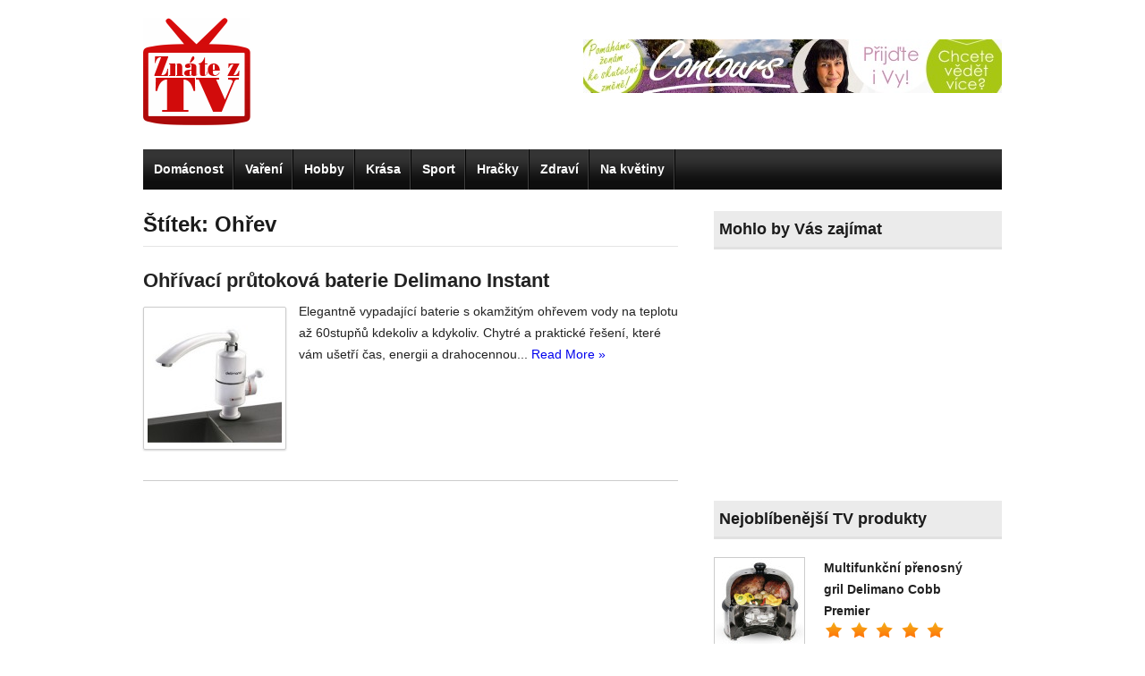

--- FILE ---
content_type: text/html; charset=UTF-8
request_url: https://www.znateztv.eu/stitek/ohrev/
body_size: 6467
content:
<!doctype html>
<!--[if lt IE 7]> <html class="no-js ie6 oldie" lang="en"> <![endif]-->
<!--[if IE 7]>    <html class="no-js ie7 oldie" lang="en"> <![endif]-->
<!--[if IE 8]>    <html class="no-js ie8 oldie" lang="en"> <![endif]-->
<!-- Consider adding an manifest.appcache: h5bp.com/d/Offline -->
<!--[if gt IE 8]><!--> <html class="no-js" lang="en" itemscope itemtype="http://schema.org/Product"> <!--<![endif]-->
<head>

	<meta charset="utf-8">
	
	<meta http-equiv="Content-Type" content="text/html; charset=UTF-8" />	
	<meta name="generator" content="WordPress 4.9.26" />
	
	<title>Znáte z TV -    Ohřev</title>
	
	<!-- Mobile viewport optimized: j.mp/bplateviewport -->
	<meta name="viewport" content="width=device-width,initial-scale=1">
	
	<!-- CSS imports non-minified for staging, minify before moving to production-->
	<link rel="stylesheet" href="https://www.znateztv.eu/wp-content/themes/ReadyReview/css/imports.css">
	
	<style>
body {background-color:#ffffff;}
</style>	<!-- end CSS -->

	<!-- SCRIPTS-->
	 
		<link rel='dns-prefetch' href='//s.w.org' />
<link rel="alternate" type="application/rss+xml" title="Znáte z TV &raquo; RSS pro štítek Ohřev" href="https://www.znateztv.eu/stitek/ohrev/feed/" />
		<script type="text/javascript">
			window._wpemojiSettings = {"baseUrl":"https:\/\/s.w.org\/images\/core\/emoji\/11\/72x72\/","ext":".png","svgUrl":"https:\/\/s.w.org\/images\/core\/emoji\/11\/svg\/","svgExt":".svg","source":{"concatemoji":"https:\/\/www.znateztv.eu\/wp-includes\/js\/wp-emoji-release.min.js?ver=4.9.26"}};
			!function(e,a,t){var n,r,o,i=a.createElement("canvas"),p=i.getContext&&i.getContext("2d");function s(e,t){var a=String.fromCharCode;p.clearRect(0,0,i.width,i.height),p.fillText(a.apply(this,e),0,0);e=i.toDataURL();return p.clearRect(0,0,i.width,i.height),p.fillText(a.apply(this,t),0,0),e===i.toDataURL()}function c(e){var t=a.createElement("script");t.src=e,t.defer=t.type="text/javascript",a.getElementsByTagName("head")[0].appendChild(t)}for(o=Array("flag","emoji"),t.supports={everything:!0,everythingExceptFlag:!0},r=0;r<o.length;r++)t.supports[o[r]]=function(e){if(!p||!p.fillText)return!1;switch(p.textBaseline="top",p.font="600 32px Arial",e){case"flag":return s([55356,56826,55356,56819],[55356,56826,8203,55356,56819])?!1:!s([55356,57332,56128,56423,56128,56418,56128,56421,56128,56430,56128,56423,56128,56447],[55356,57332,8203,56128,56423,8203,56128,56418,8203,56128,56421,8203,56128,56430,8203,56128,56423,8203,56128,56447]);case"emoji":return!s([55358,56760,9792,65039],[55358,56760,8203,9792,65039])}return!1}(o[r]),t.supports.everything=t.supports.everything&&t.supports[o[r]],"flag"!==o[r]&&(t.supports.everythingExceptFlag=t.supports.everythingExceptFlag&&t.supports[o[r]]);t.supports.everythingExceptFlag=t.supports.everythingExceptFlag&&!t.supports.flag,t.DOMReady=!1,t.readyCallback=function(){t.DOMReady=!0},t.supports.everything||(n=function(){t.readyCallback()},a.addEventListener?(a.addEventListener("DOMContentLoaded",n,!1),e.addEventListener("load",n,!1)):(e.attachEvent("onload",n),a.attachEvent("onreadystatechange",function(){"complete"===a.readyState&&t.readyCallback()})),(n=t.source||{}).concatemoji?c(n.concatemoji):n.wpemoji&&n.twemoji&&(c(n.twemoji),c(n.wpemoji)))}(window,document,window._wpemojiSettings);
		</script>
		<style type="text/css">
img.wp-smiley,
img.emoji {
	display: inline !important;
	border: none !important;
	box-shadow: none !important;
	height: 1em !important;
	width: 1em !important;
	margin: 0 .07em !important;
	vertical-align: -0.1em !important;
	background: none !important;
	padding: 0 !important;
}
</style>
<script type='text/javascript' src='https://www.znateztv.eu/wp-includes/js/jquery/jquery.js?ver=1.12.4'></script>
<script type='text/javascript' src='https://www.znateztv.eu/wp-includes/js/jquery/jquery-migrate.min.js?ver=1.4.1'></script>
<link rel='https://api.w.org/' href='https://www.znateztv.eu/wp-json/' />
<link rel="EditURI" type="application/rsd+xml" title="RSD" href="https://www.znateztv.eu/xmlrpc.php?rsd" />
<link rel="wlwmanifest" type="application/wlwmanifest+xml" href="https://www.znateztv.eu/wp-includes/wlwmanifest.xml" /> 
<meta name="generator" content="WordPress 4.9.26" />
<script type="text/javascript">
//<![CDATA[
	var screen_res = ""; 
	function writeCookie(name,value,hours) {
		var the_cookie = name+"="+escape(value)+"; expires=";
		var expires = "";
		hours=hours+0; //convert to number
		if (hours > 0) { //0==expires on browser close
			var cdate = new Date();
			cdate.setTime(cdate.getTime()+(hours*60*60*1000));
			expires = expires+cdate.toGMTString();
		} 
		document.cookie = the_cookie+expires+"; path=/; domain=";
	}
	screen_res = screen.width+" x "+screen.height;
	if (screen_res==" x ") screen_res = window.screen.width+" x "+window.screen.height;
	if (screen_res==" x ") screen_res = screen.availWidth+" x "+screen.availHeight;
	if (screen_res!=" x ") { 
		writeCookie("wassup_screen_res",screen_res,"48"); //keep 2 days
	} else {
		screen_res = "";
	}
//]]>
</script>
	
	<script src="https://www.znateztv.eu/wp-content/themes/ReadyReview/js/libs/modernizr-2.0.6.min.js"></script>
	
		<!-- END SCRIPTS -->

<script src="//s3-eu-west-1.amazonaws.com/fucking-eu-cookies/cz.js" async></script>

</head>

<body id="top">

  <div class="container">
  	
	<!-- HEADER -->
  	<div class="row preheader">
  	  <div class="sixteen columns special head" id="header">
	  	<div class="seven columns logo">
							<a href="https://www.znateztv.eu"><img src="https://www.znateztv.eu/wp-content/uploads/2013/06/znate-z-TV-logo2.gif" border="0" /></a>
					</div>
				<div class="nine columns ad468">
			<div class="ad468">
				<br /><a href="http://contours.cz/zdarma7dni/polstef/?utm_source=dgt&amp;utm_medium=aff&amp;utm_campaign=aff&amp;a_aid=56cdb3bf074af&amp;a_bid=9a0cf8ce" rel="nofollow" target="_top"><img src="//login.dognet.sk/accounts/default1/fb27g82d/9a0cf8ce.jpeg" alt="" title="" width="468" height="60" /></a>
			</div>
		</div>
		  	  </div>
  	</div>
	
	<!-- NAV -->
	<div class="row prenav">
		<div class="sixteen columns navpad">
		<div class="sixteen columns nav">
			<nav>
                <ul id="menu-navigace" class=""><li id="menu-item-18" class="menu-item menu-item-type-taxonomy menu-item-object-category menu-item-18"><a href="https://www.znateztv.eu/kategorie/tv-produkty/domacnost/">Domácnost</a></li>
<li id="menu-item-45" class="menu-item menu-item-type-taxonomy menu-item-object-category menu-item-45"><a href="https://www.znateztv.eu/kategorie/tv-produkty/vareni/">Vaření</a></li>
<li id="menu-item-85" class="menu-item menu-item-type-taxonomy menu-item-object-category menu-item-85"><a href="https://www.znateztv.eu/kategorie/tv-produkty/hobby/">Hobby</a></li>
<li id="menu-item-62" class="menu-item menu-item-type-taxonomy menu-item-object-category menu-item-62"><a href="https://www.znateztv.eu/kategorie/tv-produkty/krasa/">Krása</a></li>
<li id="menu-item-20" class="menu-item menu-item-type-taxonomy menu-item-object-category menu-item-20"><a href="https://www.znateztv.eu/kategorie/tv-produkty/sport/">Sport</a></li>
<li id="menu-item-19" class="menu-item menu-item-type-taxonomy menu-item-object-category menu-item-19"><a href="https://www.znateztv.eu/kategorie/tv-produkty/hracky/">Hračky</a></li>
<li id="menu-item-100" class="menu-item menu-item-type-taxonomy menu-item-object-category menu-item-100"><a href="https://www.znateztv.eu/kategorie/tv-produkty/zdravi/">Zdraví</a></li>
</ul>        <ul><li><a href="http://www.nakvetiny.cz" target="_blank">Na květiny</a></li></ul>
            </nav>
		</div>
		</div>
	</div>
<!-- CONTENT -->
<div class="row content">
	<div class="ten columns leftcontent">
		
					<h1 class="postmargin">Štítek: Ohřev</h1>
				
		        
				        	
                                    
                <!-- post -->
                <div class="post">
                	<h2 class="postmargin"><a href="https://www.znateztv.eu/ohrivaci-prutokova-baterie-delimano-instant/">Ohřívací průtoková baterie Delimano Instant</a></h2>
					                
                    <p><a href="https://www.znateztv.eu/ohrivaci-prutokova-baterie-delimano-instant/"><img src="https://www.znateztv.eu/wp-content/uploads/2015/09/průtoková-baterie-150x150.jpg" width="150" height="150" align="left" class="featuredimg" title="Ohřívací průtoková baterie Delimano Instant" alt="Ohřívací průtoková baterie Delimano Instant" /></a>Elegantně vypadající baterie s okamžitým ohřevem vody na teplotu až 60stupňů kdekoliv a kdykoliv. Chytré a praktické řešení, které vám ušetří čas, energii a drahocennou... <a href="https://www.znateztv.eu/ohrivaci-prutokova-baterie-delimano-instant/">Read More &raquo;</a></p>
				
				<div class="clear"></div>
                
                </div>
                <!-- end post -->
            
            		
				
					 			 				
	</div><!--end of .ten columns (left content) -->
	
					<!-- Sidebar -->
		﻿<div class="six columns" id="sidebar">
		<div class="widget">
		
<h2>Mohlo by Vás zajímat</h2>
<script type="text/javascript"><!--
google_ad_client = "ca-pub-3610402073513785";
/* znateztv.eu */
google_ad_slot = "3869964123";
google_ad_width = 300;
google_ad_height = 250;
//-->
</script>
<script type="text/javascript"
src="https://pagead2.googlesyndication.com/pagead/show_ads.js">
</script>

		<h2>Nejoblíbenější TV produkty</h2>
																<!-- top product -->
			<div class="row topprod">
				
				<div class="six columns topprodleft">
					<a href="https://www.znateztv.eu/gril-cobb-premier" rel="nofollow"><img src="https://www.znateztv.eu/wp-content/uploads/2014/07/prenosny-grill-delimano-100x100.jpg" width="100" height="100" alt="Multifunkční přenosný gril Delimano Cobb Premier"></a>
				</div>
				
				<div class="nine columns topprodright">
					<div class="heading"><strong><a href="https://www.znateztv.eu/multifunkcni-prenosny-gril-delimano-cobb-premier/" rel="nofollow">Multifunkční přenosný gril Delimano Cobb Premier</a></strong></div>
					<div class="rating">
											<img src="https://www.znateztv.eu/wp-content/themes/ReadyReview/images/5-star.png" border="0" />
										</div>
					<div class="readmore"><a href="https://www.znateztv.eu/multifunkcni-prenosny-gril-delimano-cobb-premier/" class="readreview">Zobrazit detail</a></div>
				</div>
				
				<div class="clear"></div>
				
			</div>
			<!-- end top product -->
														<!-- top product -->
			<div class="row topprod">
				
				<div class="six columns topprodleft">
					<a href="https://www.znateztv.eu/H2O-x5-elite" rel="nofollow"><img src="https://www.znateztv.eu/wp-content/uploads/2013/06/parni-mop-H2O-X5-Elite-100x100.jpg" width="100" height="100" alt="Parní čistič a mop H2O X5 Elite"></a>
				</div>
				
				<div class="nine columns topprodright">
					<div class="heading"><strong><a href="https://www.znateztv.eu/parni-cistic-a-mop-h2o-x5-elite/" rel="nofollow">Parní čistič a mop H2O X5 Elite</a></strong></div>
					<div class="rating">
											<img src="https://www.znateztv.eu/wp-content/themes/ReadyReview/images/4-star.png" border="0" />
										</div>
					<div class="readmore"><a href="https://www.znateztv.eu/parni-cistic-a-mop-h2o-x5-elite/" class="readreview">Zobrazit detail</a></div>
				</div>
				
				<div class="clear"></div>
				
			</div>
			<!-- end top product -->
														<!-- top product -->
			<div class="row topprod">
				
				<div class="six columns topprodleft">
					<a href="https://www.znateztv.eu/topshop-fitness" rel="nofollow"><img src="https://www.znateztv.eu/wp-content/uploads/2013/07/slender-shaper-100x100.jpg" width="100" height="100" alt="Vibrační pás Slender Shaper na hubnutí"></a>
				</div>
				
				<div class="nine columns topprodright">
					<div class="heading"><strong><a href="https://www.znateztv.eu/vibracni-pas-slender-shaper/" rel="nofollow">Vibrační pás Slender Shaper na hubnutí</a></strong></div>
					<div class="rating">
											<img src="https://www.znateztv.eu/wp-content/themes/ReadyReview/images/3.5-star.png" border="0" />
										</div>
					<div class="readmore"><a href="https://www.znateztv.eu/vibracni-pas-slender-shaper/" class="readreview">Zobrazit detail</a></div>
				</div>
				
				<div class="clear"></div>
				
			</div>
			<!-- end top product -->
														<!-- top product -->
			<div class="row topprod">
				
				<div class="six columns topprodleft">
					<a href="https://www.znateztv.eu/x-power" rel="nofollow"><img src="https://www.znateztv.eu/wp-content/uploads/2013/12/x-power-mop-100x100.jpg" width="100" height="100" alt="Univerzální mop X-Power"></a>
				</div>
				
				<div class="nine columns topprodright">
					<div class="heading"><strong><a href="https://www.znateztv.eu/univerzalni-mop-x-power/" rel="nofollow">Univerzální mop X-Power</a></strong></div>
					<div class="rating">
											<img src="https://www.znateztv.eu/wp-content/themes/ReadyReview/images/4-star.png" border="0" />
										</div>
					<div class="readmore"><a href="https://www.znateztv.eu/univerzalni-mop-x-power/" class="readreview">Zobrazit detail</a></div>
				</div>
				
				<div class="clear"></div>
				
			</div>
			<!-- end top product -->
														<!-- top product -->
			<div class="row topprod">
				
				<div class="six columns topprodleft">
					<a href="https://www.znateztv.eu/bravo-brazilliant-bra" rel="nofollow"><img src="https://www.znateztv.eu/wp-content/uploads/2013/06/podprsenka-bez-zapinani-100x100.jpg" width="100" height="100" alt="Bravo Brazilliant Bra podprsenka bez zapínání"></a>
				</div>
				
				<div class="nine columns topprodright">
					<div class="heading"><strong><a href="https://www.znateztv.eu/podprsenka-bravo-brazilliant/" rel="nofollow">Bravo Brazilliant Bra podprsenka bez zapínání</a></strong></div>
					<div class="rating">
											<img src="https://www.znateztv.eu/wp-content/themes/ReadyReview/images/5-star.png" border="0" />
										</div>
					<div class="readmore"><a href="https://www.znateztv.eu/podprsenka-bravo-brazilliant/" class="readreview">Zobrazit detail</a></div>
				</div>
				
				<div class="clear"></div>
				
			</div>
			<!-- end top product -->
			</div>
		
	<div class="widget"><form role="search" method="get" id="searchform" class="searchform" action="https://www.znateztv.eu/">
				<div>
					<label class="screen-reader-text" for="s">Vyhledávání</label>
					<input type="text" value="" name="s" id="s" />
					<input type="submit" id="searchsubmit" value="Hledat" />
				</div>
			</form></div><div class="widget"><h2>Kategorie</h2>		<ul>
	<li class="cat-item cat-item-2"><a href="https://www.znateztv.eu/kategorie/tv-produkty/domacnost/" >Domácnost</a>
</li>
	<li class="cat-item cat-item-20"><a href="https://www.znateztv.eu/kategorie/tv-produkty/hobby/" >Hobby</a>
</li>
	<li class="cat-item cat-item-8"><a href="https://www.znateztv.eu/kategorie/tv-produkty/hracky/" >Hračky</a>
</li>
	<li class="cat-item cat-item-17"><a href="https://www.znateztv.eu/kategorie/tv-produkty/krasa/" >Krása</a>
</li>
	<li class="cat-item cat-item-9"><a href="https://www.znateztv.eu/kategorie/tv-produkty/sport/" >Sport</a>
</li>
	<li class="cat-item cat-item-13"><a href="https://www.znateztv.eu/kategorie/tv-produkty/vareni/" >Vaření</a>
</li>
	<li class="cat-item cat-item-27"><a href="https://www.znateztv.eu/kategorie/tv-produkty/zdravi/" >Zdraví</a>
</li>
		</ul>
</div><div class="widget"><h2>Nejpoužívanější štítky</h2><div class="tagcloud"><a href="https://www.znateztv.eu/stitek/auto/" class="tag-cloud-link tag-link-41 tag-link-position-1" style="font-size: 8pt;" aria-label="auto (1 položka)">auto</a>
<a href="https://www.znateztv.eu/stitek/celulitida/" class="tag-cloud-link tag-link-50 tag-link-position-2" style="font-size: 8pt;" aria-label="Celulitida (1 položka)">Celulitida</a>
<a href="https://www.znateztv.eu/stitek/chodidla/" class="tag-cloud-link tag-link-23 tag-link-position-3" style="font-size: 13.25pt;" aria-label="Chodidla (2 položky)">Chodidla</a>
<a href="https://www.znateztv.eu/stitek/dezert/" class="tag-cloud-link tag-link-48 tag-link-position-4" style="font-size: 8pt;" aria-label="Dezert (1 položka)">Dezert</a>
<a href="https://www.znateztv.eu/stitek/dilna/" class="tag-cloud-link tag-link-35 tag-link-position-5" style="font-size: 8pt;" aria-label="Dílna (1 položka)">Dílna</a>
<a href="https://www.znateztv.eu/stitek/divky/" class="tag-cloud-link tag-link-12 tag-link-position-6" style="font-size: 8pt;" aria-label="Dívky (1 položka)">Dívky</a>
<a href="https://www.znateztv.eu/stitek/fitness/" class="tag-cloud-link tag-link-51 tag-link-position-7" style="font-size: 8pt;" aria-label="Fitness (1 položka)">Fitness</a>
<a href="https://www.znateztv.eu/stitek/grilovani/" class="tag-cloud-link tag-link-38 tag-link-position-8" style="font-size: 8pt;" aria-label="Grilování (1 položka)">Grilování</a>
<a href="https://www.znateztv.eu/stitek/hadice/" class="tag-cloud-link tag-link-21 tag-link-position-9" style="font-size: 8pt;" aria-label="Hadice (1 položka)">Hadice</a>
<a href="https://www.znateztv.eu/stitek/hubnuti/" class="tag-cloud-link tag-link-26 tag-link-position-10" style="font-size: 19.666666666667pt;" aria-label="Hubnutí (4 položky)">Hubnutí</a>
<a href="https://www.znateztv.eu/stitek/interaktivni/" class="tag-cloud-link tag-link-11 tag-link-position-11" style="font-size: 8pt;" aria-label="Interaktivní (1 položka)">Interaktivní</a>
<a href="https://www.znateztv.eu/stitek/klouby/" class="tag-cloud-link tag-link-31 tag-link-position-12" style="font-size: 8pt;" aria-label="Klouby (1 položka)">Klouby</a>
<a href="https://www.znateztv.eu/stitek/klic/" class="tag-cloud-link tag-link-36 tag-link-position-13" style="font-size: 8pt;" aria-label="Klíč (1 položka)">Klíč</a>
<a href="https://www.znateztv.eu/stitek/krajec/" class="tag-cloud-link tag-link-14 tag-link-position-14" style="font-size: 13.25pt;" aria-label="Kráječ (2 položky)">Kráječ</a>
<a href="https://www.znateztv.eu/stitek/kuze/" class="tag-cloud-link tag-link-24 tag-link-position-15" style="font-size: 13.25pt;" aria-label="Kůže (2 položky)">Kůže</a>
<a href="https://www.znateztv.eu/stitek/magnet/" class="tag-cloud-link tag-link-32 tag-link-position-16" style="font-size: 8pt;" aria-label="Magnet (1 položka)">Magnet</a>
<a href="https://www.znateztv.eu/stitek/malovani/" class="tag-cloud-link tag-link-37 tag-link-position-17" style="font-size: 8pt;" aria-label="Malování (1 položka)">Malování</a>
<a href="https://www.znateztv.eu/stitek/masaz/" class="tag-cloud-link tag-link-49 tag-link-position-18" style="font-size: 8pt;" aria-label="Masáž (1 položka)">Masáž</a>
<a href="https://www.znateztv.eu/stitek/matrace/" class="tag-cloud-link tag-link-45 tag-link-position-19" style="font-size: 8pt;" aria-label="Matrace (1 položka)">Matrace</a>
<a href="https://www.znateztv.eu/stitek/mop/" class="tag-cloud-link tag-link-4 tag-link-position-20" style="font-size: 13.25pt;" aria-label="Mop (2 položky)">Mop</a>
<a href="https://www.znateztv.eu/stitek/multifunkcni/" class="tag-cloud-link tag-link-15 tag-link-position-21" style="font-size: 16.75pt;" aria-label="Multifunkční (3 položky)">Multifunkční</a>
<a href="https://www.znateztv.eu/stitek/naradi/" class="tag-cloud-link tag-link-34 tag-link-position-22" style="font-size: 16.75pt;" aria-label="Nářadí (3 položky)">Nářadí</a>
<a href="https://www.znateztv.eu/stitek/nuz/" class="tag-cloud-link tag-link-16 tag-link-position-23" style="font-size: 13.25pt;" aria-label="Nůž (2 položky)">Nůž</a>
<a href="https://www.znateztv.eu/stitek/nuzky/" class="tag-cloud-link tag-link-52 tag-link-position-24" style="font-size: 8pt;" aria-label="Nůžky (1 položka)">Nůžky</a>
<a href="https://www.znateztv.eu/stitek/obleceni/" class="tag-cloud-link tag-link-40 tag-link-position-25" style="font-size: 8pt;" aria-label="Oblečení (1 položka)">Oblečení</a>
<a href="https://www.znateztv.eu/stitek/obuv/" class="tag-cloud-link tag-link-33 tag-link-position-26" style="font-size: 8pt;" aria-label="Obuv (1 položka)">Obuv</a>
<a href="https://www.znateztv.eu/stitek/ohrev/" class="tag-cloud-link tag-link-43 tag-link-position-27" style="font-size: 8pt;" aria-label="Ohřev (1 položka)">Ohřev</a>
<a href="https://www.znateztv.eu/stitek/outdoor/" class="tag-cloud-link tag-link-39 tag-link-position-28" style="font-size: 8pt;" aria-label="Outdoor (1 položka)">Outdoor</a>
<a href="https://www.znateztv.eu/stitek/palacinky/" class="tag-cloud-link tag-link-46 tag-link-position-29" style="font-size: 8pt;" aria-label="Palačinky (1 položka)">Palačinky</a>
<a href="https://www.znateztv.eu/stitek/panenka/" class="tag-cloud-link tag-link-10 tag-link-position-30" style="font-size: 8pt;" aria-label="Panenka (1 položka)">Panenka</a>
<a href="https://www.znateztv.eu/stitek/parni/" class="tag-cloud-link tag-link-5 tag-link-position-31" style="font-size: 8pt;" aria-label="Parní (1 položka)">Parní</a>
<a href="https://www.znateztv.eu/stitek/pedikura/" class="tag-cloud-link tag-link-25 tag-link-position-32" style="font-size: 8pt;" aria-label="Pedikůra (1 položka)">Pedikůra</a>
<a href="https://www.znateztv.eu/stitek/podprsenka/" class="tag-cloud-link tag-link-18 tag-link-position-33" style="font-size: 8pt;" aria-label="Podprsenka (1 položka)">Podprsenka</a>
<a href="https://www.znateztv.eu/stitek/pohyb/" class="tag-cloud-link tag-link-29 tag-link-position-34" style="font-size: 22pt;" aria-label="Pohyb (5 položek)">Pohyb</a>
<a href="https://www.znateztv.eu/stitek/prach/" class="tag-cloud-link tag-link-28 tag-link-position-35" style="font-size: 8pt;" aria-label="Prach (1 položka)">Prach</a>
<a href="https://www.znateztv.eu/stitek/sexy/" class="tag-cloud-link tag-link-19 tag-link-position-36" style="font-size: 13.25pt;" aria-label="Sexy (2 položky)">Sexy</a>
<a href="https://www.znateztv.eu/stitek/spanek/" class="tag-cloud-link tag-link-44 tag-link-position-37" style="font-size: 8pt;" aria-label="Spánek (1 položka)">Spánek</a>
<a href="https://www.znateztv.eu/stitek/stepper/" class="tag-cloud-link tag-link-30 tag-link-position-38" style="font-size: 8pt;" aria-label="Stepper (1 položka)">Stepper</a>
<a href="https://www.znateztv.eu/stitek/testo/" class="tag-cloud-link tag-link-47 tag-link-position-39" style="font-size: 8pt;" aria-label="Těsto (1 položka)">Těsto</a>
<a href="https://www.znateztv.eu/stitek/voda/" class="tag-cloud-link tag-link-42 tag-link-position-40" style="font-size: 8pt;" aria-label="Voda (1 položka)">Voda</a>
<a href="https://www.znateztv.eu/stitek/zahrada/" class="tag-cloud-link tag-link-22 tag-link-position-41" style="font-size: 8pt;" aria-label="Zahrada (1 položka)">Zahrada</a>
<a href="https://www.znateztv.eu/stitek/uklid/" class="tag-cloud-link tag-link-3 tag-link-position-42" style="font-size: 19.666666666667pt;" aria-label="Úklid (4 položky)">Úklid</a></div>
</div>					
	</div> 
	 
</div><!--end of .six columns (right content) -->				
		<!-- FOOTER -->
		<div class="row footer">
			<div class="thirteen columns copyright">
			 
				<a href="https://www.znateztv.eu">* ZNÁTE Z TV * znateztv.eu *</a>						</div>
			<div class="three columns footerright" align="right">
			<a href="#top" class="scroll">Back To Top</a>
			</div>
		</div>
		<!-- FOOTER -->
	
	</div>
	
</div>
    
  <script src="https://www.znateztv.eu/wp-content/themes/ReadyReview/js/libs/gumby.min.js"></script>
  <script src="https://www.znateztv.eu/wp-content/themes/ReadyReview/js/plugins.js"></script>
  <script src="https://www.znateztv.eu/wp-content/themes/ReadyReview/js/main.js"></script>
  <script src="https://www.znateztv.eu/wp-content/themes/ReadyReview/js/jquery.responsinav.js"></script>
  <!-- end scripts-->
  
  <script type="text/javascript">
	//<![CDATA[	
	jQuery(document).ready(function($) {
		jQuery(".scroll").click(function(event){		
			event.preventDefault();
			jQuery('html,body').animate({scrollTop:jQuery(this.hash).offset().top}, 500);
		});
	});
	
	jQuery(function(){
        jQuery(window).responsinav({ breakpoint: 650 });
    });
	//]]>
  </script>

  <!-- Prompt IE 6 users to install Chrome Frame. Remove this if you want to support IE 6.
       chromium.org/developers/how-tos/chrome-frame-getting-started -->
  <!--[if lt IE 7 ]>
    <script src="//ajax.googleapis.com/ajax/libs/chrome-frame/1.0.3/CFInstall.min.js"></script>
    <script>window.attachEvent('onload',function(){CFInstall.check({mode:'overlay'})})</script>
  <![endif]-->


<!--[if IE]>
<script language=javascript>
//<![CDATA[
	if (screen_res=="") {
		screen_res = screen.width + " x " + screen.height;
	}
	if (screen_res!=" x ") {
		var cdate = new Date();
		cdate.setTime(cdate.getTime()+(48*60*60*1000));
		var cexpires = cdate.toGMTString();
		//var the_cookie = "wassup_screen_res="+escape(screen_res)+"; expires="+cexpires;
		document.cookie = "wassup_screen_res=" + escape(screen_res)+ "; path=/; domain=" + document.domain;

	}
//]]>
</script>
<![endif]--><!--
<p class="small"> WassUp 1.8.3.1 timestamp: 2026-01-20 05:34:10AM UTC (07:34AM)<br />
If above timestamp is not current time, this page is cached.</p> -->
<script type='text/javascript' src='https://www.znateztv.eu/wp-includes/js/wp-embed.min.js?ver=4.9.26'></script>
<script type='text/javascript'>
/* <![CDATA[ */
var add_link = {"readmore":"V\u00edce na","breaks":"2","addlinktosite":"","usetitle":"","cleartext":"","addsitename":"","replaced_text":"","sitename":"Zn\u00e1te z TV","usesitenameaslink":"","siteurl":"https:\/\/www.znateztv.eu","target":"","frontpage":""};
/* ]]> */
</script>
<script type='text/javascript' src='https://www.znateztv.eu/wp-content/plugins/add-link-to-copied-text/assets/add_link.js?ver=4.9.26'></script>
</body>
</html>


--- FILE ---
content_type: text/html; charset=utf-8
request_url: https://www.google.com/recaptcha/api2/aframe
body_size: 267
content:
<!DOCTYPE HTML><html><head><meta http-equiv="content-type" content="text/html; charset=UTF-8"></head><body><script nonce="0ET1p5-lw85Cg99GqlWdTw">/** Anti-fraud and anti-abuse applications only. See google.com/recaptcha */ try{var clients={'sodar':'https://pagead2.googlesyndication.com/pagead/sodar?'};window.addEventListener("message",function(a){try{if(a.source===window.parent){var b=JSON.parse(a.data);var c=clients[b['id']];if(c){var d=document.createElement('img');d.src=c+b['params']+'&rc='+(localStorage.getItem("rc::a")?sessionStorage.getItem("rc::b"):"");window.document.body.appendChild(d);sessionStorage.setItem("rc::e",parseInt(sessionStorage.getItem("rc::e")||0)+1);localStorage.setItem("rc::h",'1768887267450');}}}catch(b){}});window.parent.postMessage("_grecaptcha_ready", "*");}catch(b){}</script></body></html>

--- FILE ---
content_type: text/css
request_url: https://www.znateztv.eu/wp-content/themes/ReadyReview/css/imports.css
body_size: 84
content:
@import url('gumby.16col.css');
@import url('ui.css');
@import url('style.css');
@import url('text.css');
@import url('responsive.css');

--- FILE ---
content_type: text/css
request_url: https://www.znateztv.eu/wp-content/themes/ReadyReview/css/gumby.16col.css
body_size: 3985
content:
/* Gumby */

/* -------------------------------------------------- 
    Table of Contents
-----------------------------------------------------
:: Reset & Standards
:: Links
:: Lists
:: Tables
:: Misc
*/


/*	--------------------------------------------------
	:: Global Reset & Standards
	-------------------------------------------------- */
	
	/* 
		Eric Meyer's CSS Reset
		http://meyerweb.com/eric/tools/css/reset/ 
		v2.0 | 20110126
   		License: none (public domain)
	*/
	
	html, body, div, span, applet, object, iframe,
	h1, h2, h3, h4, h5, h6, p, blockquote, pre,
	a, abbr, acronym, address, big, cite, code,
	del, dfn, em, img, ins, kbd, q, s, samp,
	small, strike, strong, sub, sup, tt, var,
	b, u, i, center,
	dl, dt, dd, ol, ul, li,
	fieldset, form, label, legend,
	table, caption, tbody, tfoot, thead, tr, th, td,
	article, aside, canvas, details, embed, 
	figure, figcaption, footer, header, hgroup, 
	menu, nav, output, ruby, section, summary,
	time, mark, audio, video {
		margin: 0;
		padding: 0;
		border: 0;
		font: inherit;
		vertical-align: baseline;
	}
	html {
		font-size: 100%; 
	}
	/* HTML5 display-role reset for older browsers */
	article, aside, details, figcaption, figure, 
	footer, header, hgroup, menu, nav, section {
		display: block;
	}
	body {
		line-height: 1;
	}
	ol, ul {
		list-style: none;
	}
	blockquote, q {
		quotes: none;
	}
	blockquote:before, blockquote:after,
	q:before, q:after {
		content: '';
		content: none;
	}
	table {
		border-collapse: collapse;
		border-spacing: 0;
	}
	
	
	.left, .columns.left    { float: left; }
	.right, .columns.right  { float: right; }
	.hide     	{ display: none; }
	.highlight 	{ background: #ff0; }
	
	
	
	
/*=======================================================================

	❤❤❤ Artfully Masterminded by ZURB. Perfected by Digital Surgeons. ❤❤❤
 
 ========================================================================*/
 
   
    .ie9, .ie9 * {
    	font-family: Arial, "Definitely Not Helvetica", sans-serif !important;
    }
     
 
  	body {
  		background: #fff;
  		font-family: "Helvetica Neue", "HelveticaNeue", Helvetica, Arial, "Lucida Grande", sans-serif;
  		font-size: 13px;
  		font-size: .95rem;
  		line-height: 1.6;
  		color: #555;
  		position: relative;
  		-webkit-font-smoothing: antialiased;
  	}
  	
  
  
 /*=====================================================
  
  	Headings
  	
  ======================================================*/
  
  
  	h1, h2, h3, h4, h5, h6 {
  		color: #1b1b1b;
  		font-weight: bold;
  		line-height: 1.6;
  	}
  	
  	h1 a, h2 a, h3 a, h4 a, h5 a, h6 a {
  		font-weight: inherit;
  	}
  	
  	h1 {
  		font-size: 46px;
  		font-size: 4.6rem;
  		margin-bottom: 0px;
  	}
  	
  	h2 {
  		font-size: 39px;
  		font-size: 3.9rem;
  		margin-bottom: 9px;
  	}
  	
  	h3 {
  		font-size: 29px;
  		font-size: 2.9rem;
  		margin-bottom: 9px;
  	}
  	
  	h4 {
  		font-size: 25px;
  		font-size: 2.5rem;
  		margin-bottom: 3px;
  	}
  	
  	h5 {
  		font-size: 19px;
  		font-size: 1.9rem;
  		font-weight: normal;
  		margin-bottom: 3px;
  	}
  	
  	h6 {
  		font-size: 15px;
  		font-size: 1.5rem;
  		font-weight: normal;
  	}
  
  	.subhead {
  		color: #777;
  		font-weight: normal;
  		margin-bottom: 20px;
  	}
  	
  	
 /*=====================================================
  
  	Links & Paragraph styles
  	
  	======================================================*/
  	
  	p {
  		/*font-size: 16px;
  		font-size: 1.6rem;*/
  		line-height: 1.6;
  		margin: 0 0 18px;
  	}
  	
  	p img {
  		margin: 0;
  	}
  	
  	p.lead {
  		font-size: 18px;
  		font-size: 1.8rem;
  	}
  
 	a { color: #0000EE; text-decoration: none; outline: 0; line-height: inherit; }
 	a:hover { color: #0000EE; text-decoration:underline; }
 	p a, p a:visited { line-height: inherit; }
  
  
 /*=====================================================
 
  	Lists
  	
  ======================================================*/
  	
  	ul, ol { margin-bottom: 18px; }
  	ul { list-style: none outside; }
  	ol { list-style: decimal; }
  	ol, ul.square, ul.circle, ul.disc { margin-left: 30px; }
  	ul.square { list-style: square outside; }
  	ul.circle { list-style: circle outside; }
  	ul.disc { list-style: disc outside; }
  	ul ul, ol ol { margin: 4px 0 5px 30px; }
  	li { margin-bottom: 4px; }
  	ul.large li { line-height: 21px; }
  	
  
 
	
/* Mobile */

@media handheld, only screen and (max-width: 767px) {
	body, p {  font-size: 16px; font-size: 1.6rem; line-height: 1.6; }
}
	
	em {
	  font-style: italic;
	  line-height: inherit;
	}
	
	strong {
	  font-weight: bold;
	  line-height: inherit;
	}
	
	small {
	  font-size: 56.4%;
	  line-height: inherit;
	}
	
	h1 small, h2 small, h3 small, h4 small, h5 small { color: #777; }
	
/*	Blockquotes  */
	blockquote, blockquote p { line-height: 20px; color: #777; }
	blockquote { margin: 0 0 18px; padding: 9px 20px 0 19px; border-left: 1px solid #ddd; }
	blockquote cite { display: block; font-size: 12px; font-size: 1.2rem; color: #555; }
	blockquote cite:before { content: "\2014 \0020"; }
	blockquote cite a, blockquote cite a:visited { color: #555; }
	
	hr {
	  border: 1px solid #ddd;
	  clear: both;
	  margin: 12px 0 18px;
	  height: 0;
	}
	
	abbr, acronym {
	  text-transform: uppercase;
	  font-size: 90%;
	  color: #222;
	  border-bottom: 1px solid #ddd;
	  cursor: help;
	}
	
	abbr { text-transform: none; }
	
	
/**
	 * Print styles.
 *
 * Inlined to avoid required HTTP connection: www.phpied.com/delay-loading-your-print-css/
 * Credit to Paul Irish and HTML5 Boilerplate (html5boilerplate.com)
 */
 
@media print {
  * { background: transparent !important; color: black !important; text-shadow: none !important; filter:none !important;
  -ms-filter: none !important; } /* Black prints faster: sanbeiji.com/archives/953 */
  p a, p a:visited { color: #444 !important; text-decoration: underline; }
  p a[href]:after { content: " (" attr(href) ")"; }
  abbr[title]:after { content: " (" attr(title) ")"; }
  .ir a:after, a[href^="javascript:"]:after, a[href^="#"]:after { content: ""; }  /* Don't show links for images, or javascript/internal links */
  pre, blockquote { border: 1px solid #999; page-break-inside: avoid; }
  thead { display: table-header-group; } /* css-discuss.incutio.com/wiki/Printing_Tables */
  tr, img { page-break-inside: avoid; }
  @page { margin: 0.5cm; }
  p, h2, h3 { orphans: 3; widows: 3; }
  h2, h3{ page-break-after: avoid; }
}
	
	
	
	
/*=======================================================================

	❤❤❤ Genius secreted from the brains of Digital Surgeons. ❤❤❤
 
 ========================================================================*/





/*=================================================

	+++ LE GRID +++
	A Responsive Grid -- Gumby defaults to a standard 960 grid, 
	but you can change it to whatever you'd like.
 
 ==================================================*/
 

	.container { padding: 0px 20px; }
	
	.row { width: 100%; max-width: 1000px; min-width: 720px; margin: 0 auto; }
	/* To fix the grid into a different size, set max-width to your desired width */
	
	.row .row { min-width: 0px; }
	
	.column, .columns { margin-left: 2.127663%; float: left; min-height: 45px; position: relative;
	  -webkit-box-sizing: border-box;
	  -moz-box-sizing: border-box;
	  box-sizing: border-box;
	}
	.column:first-child, .columns:first-child, .alpha { margin-left: 0px; }
	
	.column.omega, .columns.omega { float: right; }
	
	/*** Removed because it is usually annoying ***
	 
	 [class*="column"] + [class*="column"]:last-child { float: right; }
	
	***/
	
	.row .one.columns 			{ width: 4.255326%; }
	.row .two.columns 			{ width: 10.638315%; }
	.row .three.columns 		{ width: 17.021304%; }
	.row .four.columns 			{ width: 25.404293%; }
	.row .five.columns 			{ width: 29.787282%; }
	.row .six.columns 			{ width: 36.170271%; }
	.row .seven.columns 		{ width: 42.55326%; }
	.row .eight.columns 		{ width: 48.936249%; }
	.row .nine.columns			{ width: 55.319238%; }
	.row .ten.columns 			{ width: 63.829999%; }
	.row .eleven.columns 		{ width: 70.085216%; }
	.row .twelve.columns 		{ width: 74.468205%; }
	.row .thirteen.columns	{ width: 80.851194%; }
	.row .fourteen.columns	{ width: 87.234183%; }
	.row .fifteen.columns		{ width: 93.617172%; }
	.row .sixteen.columns		{ width: 100%; }
	
	
	/*** Formula: Column Width + Twice the Default Margin ***/
	
	.row .push_one 			{ margin-left: 8.510652%;  }
	.row .push_two 			{ margin-left: 14.893641%; }
	.row .push_three 		{ margin-left: 21.27663%;  }
	.row .push_four 		{ margin-left: 27.659619%; }
	.row .push_five 		{ margin-left: 34.042608%; }
	.row .push_six 			{ margin-left: 40.425597%; }
	.row .push_seven 		{ margin-left: 46.808586%; }
	.row .push_eight 		{ margin-left: 53.191575%; }
	.row .push_nine 		{ margin-left: 59.574564%; }
	.row .push_ten 			{ margin-left: 65.957553%; }
	.row .push_eleven 	{ margin-left: 72.340542%; }
	.row .push_twelve 	{ margin-left: 78.723531%; }
	.row .push_thirteen { margin-left: 85.10652%; }
	.row .push_fourteen	{ margin-left: 91.489509%; }
	.row .push_fifteen	{ margin-left: 97.872498%; }
	
	
	/* Centering Columns is fun */
	
	.row .one.centered 			{ margin-left: 47.872424%; }
	.row .two.centered 			{ margin-left: 44.680929%; }
	.row .three.centered		{ margin-left: 41.489434%; }
	.row .four.centered 		{ margin-left: 38.297939%; }
	.row .five.centered 		{ margin-left: 35.106444%; }
	.row .six.centered 			{ margin-left: 31.914949%; }
	.row .seven.centered 		{ margin-left: 28.723454%; }
	.row .eight.centered 		{ margin-left: 25.531959%; }
	.row .nine.centered 		{ margin-left: 22.340464%; }
	.row .ten.centered 			{ margin-left: 19.148969%; }
	.row .eleven.centered 	{ margin-left: 15.957474%; }
	.row .twelve.centered		{ margin-left: 12.765979%; }
	.row .thirteen.centered	{ margin-left: 9.574484%; }
	.row .fourteen.centered	{ margin-left: 6.382989%; }
	.row .fifteen.centered	{ margin-left: 3.191495%; }


	/*** Formula: Column Width + Default Margin ***/
	
	.row .push_one:first-child 			{ margin-left: 6.382989%; }
	.row .push_two:first-child			{ margin-left: 12.765978%; }
	.row .push_three:first-child 		{ margin-left: 19.148967%; }
	.row .push_four:first-child 		{ margin-left: 25.531956%; }
	.row .push_five:first-child 		{ margin-left: 31.914945%; }
	.row .push_six:first-child 			{ margin-left: 38.297934%; }
	.row .push_seven:first-child 		{ margin-left: 44.680923%; }
	.row .push_eight:first-child 		{ margin-left: 51.063912%; }
	.row .push_nine:first-child 		{ margin-left: 57.446901%; }
	.row .push_ten:first-child 			{ margin-left: 63.82989%; }
	.row .push_eleven:first-child 	{ margin-left: 70.212879%; }
	.row .push_twelve:first-child 	{ margin-left: 76.595868%; }
	.row .push_thirteen:first-child { margin-left: 82.978857%; }
	.row .push_fourteen:first-child { margin-left: 89.361846%; }
	.row .push_fifteen:first-child 	{ margin-left: 95.744835%; }
	
	
	
	img, object, embed { max-width: 100%; height: auto; }
	img { -ms-interpolation-mode: bicubic; }
	#map_canvas img, .map_canvas img {max-width: none!important;}
	 
	 /* Nicolas Gallagher's micro clearfix */
	 .row:before, .row:after, .clearfix:before, .clearfix:after { content:""; display:table; }
	 .row:after, .clearfix:after { clear: both; }
	 .row, .clearfix { zoom: 1; }
	 
	 
	
	
/*=======================================================================

	❤❤❤ Artfully Masterminded by ZURB. Perfected by Digital Surgeons. ❤❤❤

 ========================================================================*/
	




/*==================================================

	+++ Grid +++
	
===================================================*/
	
	/* Mobile */
	
	@media only screen and (max-width: 480px) {
	  /* Style adjustments for viewports 480px and under go here */
	  .row {
	  	text-align: center;
	  }
	}
	
	@media only screen and (max-width: 767px) {
		body { -webkit-text-size-adjust: none; -ms-text-size-adjust: none; width: 100%; min-width: 0; margin-left: 0; margin-right: 0; padding-left: 0; padding-right: 0; }
		
		.container { min-width: 0; margin-left: 0; margin-right: 0; }
		.row { width: 100%; min-width: 0; margin-left: 0; margin-right: 0; }
		.row .row .column, .row .row .columns { padding: 0; }
		.column, .columns { width: auto !important; float: none; margin-left: 0; margin-right: 0; }
		.column:last-child, .columns:last-child { margin-right: 0; float: none; }
		.row .row .column, .row .row .columns { padding: 0; }
		.column, .columns { width: auto !important; float: none; margin-left: 0px; margin-right: 0px; }
		.column:last-child, .columns:last-child { margin-right: 0; float: none; }
		[class*="column"] + [class*="column"]:last-child { float: none; }
		[class*="column"]:before, [class*="column"]:after { display: table; }
		[class*="column"]:after { clear: both; }
	
		.push_one, .push_two, .push_three, .push_four, .push_five, .push_six, .push_seven, .push_eight, .push_nine, .push_ten, .push_eleven, .centered { margin-left: 0% !important; }
	}
	
	
	


--- FILE ---
content_type: text/css
request_url: https://www.znateztv.eu/wp-content/themes/ReadyReview/css/ui.css
body_size: 8085
content:
/*=======================================================================

	❤❤❤ A Beautifully Responsive UI Kit. Perfected by Digital Surgeons. ❤❤❤
 
 ========================================================================*/
 
 


/*=======================================================================

	Buttons
	
 ========================================================================*/
	
	
	.btn {
	  
		position: relative;
		display: inline-block;
		
		width: auto;
		height: 36px;
		font-size: 16px;
		line-height: 36px;
		border: 1px solid #999;
		border-radius: 4px;
		cursor: pointer;
		margin: 0 0 20px 0;

		-webkit-box-shadow: inset 0 1px 1px #fff,
			0 1px 2px rgba(0,0,0,0.31); /* Remove this line if you dont want a dropshadow on your buttons*/
		box-shadow: inset 0 1px 1px #fff,
					0 1px 2px rgba(0,0,0,0.31); /* Remove this line if you dont want a dropshadow on your buttons*/
		
		background: #ccc; /* Old browsers */
		background: -moz-linear-gradient(top, #eee 0%, #ccc 100%); /* FF3.6+ */
		background: -webkit-gradient(linear, left top, left bottom, color-stop(0%,#eee), color-stop(100%,#ccc)); /* Chrome,Safari4+ */
		background: -webkit-linear-gradient(top, #eee 0%,#ccc 100%); /* Chrome10+,Safari5.1+ */
		background: -o-linear-gradient(top, #eee 0%,#ccc 100%); /* Opera 11.10+ */
		background: -ms-linear-gradient(top, #eee 0%,#ccc 100%); /* IE10+ */
		background: linear-gradient(top, #eee 0%,#ccc 100%); /* W3C */
		filter: progid:DXImageTransform.Microsoft.gradient( startColorstr='#eeeeee', endColorstr='#cccccc',GradientType=0 ); /* IE6-9 */
	}
	
	.btn:hover {
		-webkit-box-shadow: inset 0 1px 1px #fff,
			0 1px 2px rgba(0,0,0,0.31); /* Remove this line if you dont want a dropshadow on your buttons*/
		box-shadow: inset 0 1px 1px #fff,
					0 1px 2px rgba(0,0,0,0.31); /* Remove this line if you dont want a dropshadow on your buttons*/
		
		background: #ccc; /* Old browsers */
		background: -moz-linear-gradient(top, #fff 0%, #ddd 100%); /* FF3.6+ */
		background: -webkit-gradient(linear, left top, left bottom, color-stop(0%,#fff), color-stop(100%,#ddd)); /* Chrome,Safari4+ */
		background: -webkit-linear-gradient(top, #fff 0%,#ddd 100%); /* Chrome10+,Safari5.1+ */
		background: -o-linear-gradient(top, #fff 0%,#ddd 100%); /* Opera 11.10+ */
		background: -ms-linear-gradient(top, #fff 0%,#ddd 100%); /* IE10+ */
		background: linear-gradient(top, #fff 0%,#ddd 100%); /* W3C */
		filter: progid:DXImageTransform.Microsoft.gradient( startColorstr='#ffffff', endColorstr='#dddddd',GradientType=0 ); /* IE6-9 */
	}

	
	.btn a, .btn:hover a {
		display: block;
		font-family: "Helvetica Neue", Helvetica, Arial, Verdana, sans-serif;
		font-weight: bold;
		padding: 0 20px;
		text-align: center;
		text-decoration: none;
		color: #444;
		text-shadow: 0 1px 1px #fff;
	}
	
	.btn:hover a {
		line-height: inherit;
	}
	
	.btn:active {
		background: #ccc; /* Old browsers */
		background: -moz-linear-gradient(top, #ddd 0%, #fff 100%); /* FF3.6+ */
		background: -webkit-gradient(linear, left top, left bottom, color-stop(0%,#ddd), color-stop(100%,#fff)); /* Chrome,Safari4+ */
		background: -webkit-linear-gradient(top, #ddd 0%,#fff 100%); /* Chrome10+,Safari5.1+ */
		background: -o-linear-gradient(top, #ddd 0%,#fff 100%); /* Opera 11.10+ */
		background: -ms-linear-gradient(top, #ddd 0%,#fff 100%); /* IE10+ */
		background: linear-gradient(top, #ddd 0%,#fff 100%); /* W3C */
		filter: progid:DXImageTransform.Microsoft.gradient( startColorstr='#dddddd', endColorstr='#ffffff',GradientType=0 ); /* IE6-9 */
	}

	.btn.primary {
	  font-size: 24px;
		height: 56px;
		line-height: 56px;
		border: 1px solid #7d180a;
		
		background: #c54224; /* Old browsers */
		background: -moz-linear-gradient(top, #ef6638 0%, #b62918 100%); /* FF3.6+ */
		background: -webkit-gradient(linear, left top, left bottom, color-stop(0%,#ef6638), color-stop(100%,#b62918)); /* Chrome,Safari4+ */
		background: -webkit-linear-gradient(top, #ef6638 0%,#b62918 100%); /* Chrome10+,Safari5.1+ */
		background: -o-linear-gradient(top, #ef6638 0%,#b62918 100%); /* Opera 11.10+ */
		background: -ms-linear-gradient(top, #ef6638 0%,#b62918 100%); /* IE10+ */
		background: linear-gradient(top, #ef6638 0%,#b62918 100%); /* W3C */
		filter: progid:DXImageTransform.Microsoft.gradient( startColorstr='#ef6638', endColorstr='#b62918',GradientType=0 ); /* IE6-9 */
		
		-webkit-box-shadow: inset 0 1px 1px #fb926a,
			0 1px 2px rgba(0,0,0,0.61); /* Remove this line if you dont want a dropshadow on your buttons*/
		box-shadow: inset 0 1px 1px #fb926a,
					0 1px 2px rgba(0,0,0,0.61); /* Remove this line if you dont want a dropshadow on your buttons*/
		
		-webkit-box-sizing: border-box;
		-moz-box-sizing: border-box;
		-ms-box-sizing: border-box;
		box-sizing: border-box;

	}
	
	.btn.primary:hover {
		line-height: 56px;
		background: #ed754e; /* Old browsers */
		background: -moz-linear-gradient(top, #ed754e 0%, #c93e23 100%); /* FF3.6+ */
		background: -webkit-gradient(linear, left top, left bottom, color-stop(0%,#ed754e), color-stop(100%,#c93e23)); /* Chrome,Safari4+ */
		background: -webkit-linear-gradient(top, #ed754e 0%,#c93e23 100%); /* Chrome10+,Safari5.1+ */
		background: -o-linear-gradient(top, #ed754e 0%,#c93e23 100%); /* Opera 11.10+ */
		background: -ms-linear-gradient(top, #ed754e 0%,#c93e23 100%); /* IE10+ */
		background: linear-gradient(top, #ed754e 0%,#c93e23 100%); /* W3C */
		filter: progid:DXImageTransform.Microsoft.gradient( startColorstr='#ed754e', endColorstr='#c93e23',GradientType=0 ); /* IE6-9 */
	}
	
	.btn.primary a, btn.primary:hover a {
		color: #fff;
		text-shadow: 0 1px 2px #6f1c0e,
								 0 1px 0 #6f1c0e;
	}
	
	.btn.primary:active {
		background: #ed754e; /* Old browsers */
		background: -moz-linear-gradient(top, #c93e23 0%, #ed754e 100%); /* FF3.6+ */
		background: -webkit-gradient(linear, left top, left bottom, color-stop(0%,#c93e23), color-stop(100%,#ed754e)); /* Chrome,Safari4+ */
		background: -webkit-linear-gradient(top, #c93e23 0%,#ed754e 100%); /* Chrome10+,Safari5.1+ */
		background: -o-linear-gradient(top, #c93e23 0%,#ed754e 100%); /* Opera 11.10+ */
		background: -ms-linear-gradient(top, #c93e23 0%,#ed754e 100%); /* IE10+ */
		background: linear-gradient(top, #c93e23 0%,#ed754e 100%); /* W3C */
		filter: progid:DXImageTransform.Microsoft.gradient( startColorstr='#c93e23', endColorstr='#ed754e',GradientType=0 ); /* IE6-9 */
	}
	
	.btn.secondary { 
	  font-size: 24px;
		height: 56px;
		line-height: 56px;
		border-color: #1d692d;
	
		-webkit-box-shadow: inset 0 1px 1px #94dda6,
			0 1px 2px rgba(0,0,0,0.61); /* Remove this line if you dont want a dropshadow on your buttons*/
		box-shadow: inset 0 1px 1px #94dda6,
					0 1px 2px rgba(0,0,0,0.61); /* Remove this line if you dont want a dropshadow on your buttons*/
	
		background: #5dbb73; /* Old browsers */
		background: -moz-linear-gradient(top, #5dbb73 0%, #2d9047 100%); /* FF3.6+ */
		background: -webkit-gradient(linear, left top, left bottom, color-stop(0%,#5dbb73), color-stop(100%,#2d9047)); /* Chrome,Safari4+ */
		background: -webkit-linear-gradient(top, #5dbb73 0%,#2d9047 100%); /* Chrome10+,Safari5.1+ */
		background: -o-linear-gradient(top, #5dbb73 0%,#2d9047 100%); /* Opera 11.10+ */
		background: -ms-linear-gradient(top, #5dbb73 0%,#2d9047 100%); /* IE10+ */
		background: linear-gradient(top, #5dbb73 0%,#2d9047 100%); /* W3C */
		filter: progid:DXImageTransform.Microsoft.gradient( startColorstr='#5dbb73', endColorstr='#2d9047',GradientType=0 ); /* IE6-9 */
	}
	
	.btn.secondary:hover {
		background: #68ce80; /* Old browsers */
		background: -moz-linear-gradient(top, #68ce80 0%, #3cae5a 100%); /* FF3.6+ */
		background: -webkit-gradient(linear, left top, left bottom, color-stop(0%,#68ce80), color-stop(100%,#3cae5a)); /* Chrome,Safari4+ */
		background: -webkit-linear-gradient(top, #68ce80 0%,#3cae5a 100%); /* Chrome10+,Safari5.1+ */
		background: -o-linear-gradient(top, #68ce80 0%,#3cae5a 100%); /* Opera 11.10+ */
		background: -ms-linear-gradient(top, #68ce80 0%,#3cae5a 100%); /* IE10+ */
		background: linear-gradient(top, #68ce80 0%,#3cae5a 100%); /* W3C */
		filter: progid:DXImageTransform.Microsoft.gradient( startColorstr='#68ce80', endColorstr='#3cae5a',GradientType=0 ); /* IE6-9 */
	}
	
	.btn.secondary a, .btn.secondary:hover a {
		color: #fff;
		text-shadow: 0 1px 2px #114a1e,
								 0 1px 0 #114a1e;
	}
	
	.btn.secondary:active {
		background: #68ce80; /* Old browsers */
		background: -moz-linear-gradient(top, #3cae5a 0%, #68ce80 100%); /* FF3.6+ */
		background: -webkit-gradient(linear, left top, left bottom, color-stop(0%,#3cae5a), color-stop(100%,#68ce80)); /* Chrome,Safari4+ */
		background: -webkit-linear-gradient(top, #3cae5a 0%,#68ce80 100%); /* Chrome10+,Safari5.1+ */
		background: -o-linear-gradient(top, #3cae5a 0%,#68ce80 100%); /* Opera 11.10+ */
		background: -ms-linear-gradient(top, #3cae5a 0%,#68ce80 100%); /* IE10+ */
		background: linear-gradient(top, #3cae5a 0%,#68ce80 100%); /* W3C */
		filter: progid:DXImageTransform.Microsoft.gradient( startColorstr='#3cae5a', endColorstr='#68ce80',GradientType=0 ); /* IE6-9 */
	}
	
	.btn.tertiary {
	  font-size: 20px;
		height: 46px;
		line-height: 46px;
		border-color: #c19114;
		
		background: #feeeb8; /* Old browsers */
		background: -moz-linear-gradient(top, #feeeb8 0%, #fed554 100%); /* FF3.6+ */
		background: -webkit-gradient(linear, left top, left bottom, color-stop(0%,#feeeb8), color-stop(100%,#fed554)); /* Chrome,Safari4+ */
		background: -webkit-linear-gradient(top, #feeeb8 0%,#fed554 100%); /* Chrome10+,Safari5.1+ */
		background: -o-linear-gradient(top, #feeeb8 0%,#fed554 100%); /* Opera 11.10+ */
		background: -ms-linear-gradient(top, #feeeb8 0%,#fed554 100%); /* IE10+ */
		background: linear-gradient(top, #feeeb8 0%,#fed554 100%); /* W3C */
		filter: progid:DXImageTransform.Microsoft.gradient( startColorstr='#feeeb8', endColorstr='#fed554',GradientType=0 ); /* IE6-9 */
		
		-webkit-box-shadow: inset 0 2px 2px #fef9e9,
					inset 0 -3px 5px #fcaa20,
					0 1px 2px rgba(0,0,0,0.61); /* Remove this line if you dont want a dropshadow on your buttons*/
		box-shadow: inset 0 2px 2px #fef9e9,
					inset 0 -3px 5px #fcaa20,
					0 1px 2px rgba(0,0,0,0.61); /* Remove this line if you dont want a dropshadow on your buttons*/
	}
	
	.btn.tertiary:hover {
		background: #fef4d3; /* Old browsers */
		background: -moz-linear-gradient(top, #fef4d3 0%, #fcde7e 100%); /* FF3.6+ */
		background: -webkit-gradient(linear, left top, left bottom, color-stop(0%,#fef4d3), color-stop(100%,#fcde7e)); /* Chrome,Safari4+ */
		background: -webkit-linear-gradient(top, #fef4d3 0%,#fcde7e 100%); /* Chrome10+,Safari5.1+ */
		background: -o-linear-gradient(top, #fef4d3 0%,#fcde7e 100%); /* Opera 11.10+ */
		background: -ms-linear-gradient(top, #fef4d3 0%,#fcde7e 100%); /* IE10+ */
		background: linear-gradient(top, #fef4d3 0%,#fcde7e 100%); /* W3C */
		filter: progid:DXImageTransform.Microsoft.gradient( startColorstr='#fef4d3', endColorstr='#fcde7e',GradientType=0 ); /* IE6-9 */
		
		-webkit-box-shadow: inset 0 2px 2px #fef9e9,
					inset 0 -3px 5px #fdc841,
					0 1px 2px rgba(0,0,0,0.61); /* Remove this line if you dont want a dropshadow on your buttons*/
		box-shadow: inset 0 2px 2px #fef9e9,
					inset 0 -3px 5px #fdc841,
					0 1px 2px rgba(0,0,0,0.61); /* Remove this line if you dont want a dropshadow on your buttons*/
	}

	.btn.tertiary a, .btn.tertiary:hover a {
		color: #6a4a00;
		text-shadow: 0 1px 2px #fff;
	}
	
	.btn.tertiary:active {
		background: #fef4d3; /* Old browsers */
		background: -moz-linear-gradient(top, #fcde7e 0%, #fef4d3 100%); /* FF3.6+ */
		background: -webkit-gradient(linear, left top, left bottom, color-stop(0%,#fcde7e), color-stop(100%,#fef4d3)); /* Chrome,Safari4+ */
		background: -webkit-linear-gradient(top, #fcde7e 0%,#fef4d3 100%); /* Chrome10+,Safari5.1+ */
		background: -o-linear-gradient(top, #fcde7e 0%,#fef4d3 100%); /* Opera 11.10+ */
		background: -ms-linear-gradient(top, #fcde7e 0%,#fef4d3 100%); /* IE10+ */
		background: linear-gradient(top, #fcde7e 0%,#fef4d3 100%); /* W3C */
		filter: progid:DXImageTransform.Microsoft.gradient( startColorstr='#fcde7e', endColorstr='#fef4d3',GradientType=0 ); /* IE6-9 */
	}
	
	.oval { 
		-moz-border-radius: 1000px;
		-webkit-border-radius: 1000px;
		border-radius: 1000px;
	}
	
	.btn.submit input {
	  font: 16px "Helvetica Neue", Helvetica, Arial, Verdana, sans-serif;
	  font-weight: bold;
	  padding: 0 20px;
	  text-align: center;
	  text-decoration: none;
	  background: transparent;
	  color: #444;
	  text-shadow: 0 1px 1px #fff;
	  border: none;
	  margin: 0;
	  cursor: pointer;
	}

	.btn.submit {
		text-align: center;
	}
	
	.btn.left { 
		text-align: left; 
		text-indent: 12px;
	}
	
	
	
	/*=====================================================================
	
	 Resize your buttons (Works in conjunction with .primary, .secondary,
	 .tertiary button styles as well!)
	 	
	 =======================================================================*/
	

	
	.small.btn {
	  font-size: 12px;
		line-height: 24px !important;
		height: 24px;
	}
	
	.medium.btn {
	  font-size: 16px;
		line-height: 40px !important;
		height: 40px;
	}
	
	.large.btn {
	  font-size: 30px;
		line-height: 65px !important;
		height: 65px;
	}
	
	/* Mobile Buttons */
	
	@media only screen and (max-width: 767px) {
		.btn { display: block; }
		button.btn { width: 100%; padding-left: 0px; padding-right: 0px; }
		
		.btn.primary, .btn.secondary, .btn.tertiary, .btn.large {
			width: 100% !important;
		}
		
		.btn.medium {
			min-width: 75% !important;
		}
	}
	
	@media only screen and (min-width:768px) and (max-width: 939px) {
	  /* Style adjustments for viewports between 768px and 940px */
	  
	  .btn.shrink a {
	    font-size: 90%;
	  }
	
	}
	
	/* Correct FF button padding, thx ZURB */
	@-moz-document url-prefix(https://) {
		input[type=submit].button::-moz-focus-inner, button.button::-moz-focus-inner { border: 0; padding: 0; }
		input[type=submit].small.button		{ padding: 7px 20px 8px; }
		input[type=submit].medium.button	{ padding: 8px 34px 9px; }
		input[type=submit].large.button		{ padding: 9px 48px 10px; }
	}


/*	--------------------------------------------------
	Alerts
	-------------------------------------------------- */

	div.alert-box { display: block; padding: 6px 7px; font-weight: bold; font-size: 13px; background: #eee; border: 1px solid rgba(0,0,0,0.1); margin-bottom: 12px; border-radius: 3px; -webkit-border-radius: 3px; -moz-border-radius: 3px; text-shadow: 0px 1px rgba(255,255,255,0.9); position: relative; }
	.alert-box.success { background-color: #7fae00; color: #fff; text-shadow: 0px -1px rgba(0,0,0,0.3); }
	.alert-box.warning { background-color: #c08c00; color: #fff; text-shadow: 0px -1px rgba(0,0,0,0.3); }
	.alert-box.error { background-color: #c00000; color: #fff; text-shadow: 0px -1px rgba(0,0,0,0.3); }
	
	.alert-box a.close { color: #000; position: absolute; right: 4px; top: 0px; font-size: 18px; opacity: 0.2; padding: 4px; }
	.alert-box a.close:hover { opacity: 0.4; }    
    
    
    
/*=======================================================================

    Pagination
    
 ========================================================================*/
 
 
    ul.pagination { display: block; height: 24px; margin-left: -5px; }
    ul.pagination li { float: left; display: block; height: 24px; color: #999; font-size: 15px; margin-left: 5px; }
    ul.pagination li a { display: block; padding: 6px 7px 4px; color: #555; }
    ul.pagination li.current a, ul.pagination li:hover a { border-bottom: solid 2px #00a6fc; color: #141414; }
    ul.pagination li.unavailable a { cursor: default; color: #999; }
    ul.pagination li.unavailable:hover a { border-bottom: none; }
    	


/*=======================================================================

    Tabs
    
 ========================================================================*/
 
	.tabs { 
		display: block;
	}
	
	.tabs ul {
		margin: 0;
		padding: 0;
		height: 30px;
		border-bottom: 1px solid #1d692d;
	}
	
  .tabs li {
  	display: block;
  	width: auto;
  	padding: 0;
  	margin: 0 10px 0 0;
  	line-height: 30px;
  	float: left;
  	color: #999;
  	cursor: default;
  }

  .tabs li a {
  	display: block;
  	width: auto;
  	height: 29px;
  	padding: 0 9px;
  	line-height: 30px;
  	border: 1px solid #1d692d;
  	margin: 0 -1px 0 0;
  	color: #05390a;
  	text-shadow: 0 1px 1px #77d58e;
  	background: #5dbb73;
  }
  
  .tabs li a:hover {
    text-decoration: none;
  }
  
  .tabs li.active a {
  	height: 30px;
  	font-weight: bold;
  	background: #ebffef;
  	border-width: 1px 1px 0 1px;
  	text-shadow: 0 1px 1px #fff;
  }
  
  .tabs div {
  	display: none;
  	padding: 20px 10px;
  }
	
	.tabs div.active {
		display: block;
	}
	
	.tabs li:last-child {
		margin-right: 0;
	}

/**** Pretty Tab Styles ****/

		.pretty.tabs ul {
			display: table;
			width: 100%;
			border: 1px solid #999;
			border-radius: 4px 4px 0 0;
			
			-webkit-box-shadow: inset 0 1px 1px #fff;
			box-shadow: inset 0 1px 1px #fff;
						
			background: #ccc; /* Old browsers */
			background: -moz-linear-gradient(top, #eee 0%, #ccc 100%); /* FF3.6+ */
			background: -webkit-gradient(linear, left top, left bottom, color-stop(0%,#eee), color-stop(100%,#ccc)); /* Chrome,Safari4+ */
			background: -webkit-linear-gradient(top, #eee 0%,#ccc 100%); /* Chrome10+,Safari5.1+ */
			background: -o-linear-gradient(top, #eee 0%,#ccc 100%); /* Opera 11.10+ */
			background: -ms-linear-gradient(top, #eee 0%,#ccc 100%); /* IE10+ */
			background: linear-gradient(top, #eee 0%,#ccc 100%); /* W3C */
			filter: progid:DXImageTransform.Microsoft.gradient( startColorstr='#eeeeee', endColorstr='#cccccc',GradientType=0 ); /* IE6-9 */
			
		}
		
		.pretty.tabs li {
			display: table-cell;
			float: none;
			text-align: center;
		}
		
		.pretty.tabs li a {
			padding: 0;
			font-size: 16px;
			height: 52px;
			line-height: 52px;
			color: #444;
			border: none;
			border-right: 1px solid #999;
			text-shadow: 0 1px 1px #fff;
			font-weight: bold;
			background: transparent;
		}
		
		.pretty.tabs li:last-child a {
			border-right: none;
		}
		
		.pretty.tabs li.active a {
			font-weight: bold;
			color: #fff;
			position: relative;
			border: none;
			text-shadow: 0 2px 1px #1d692d,
				0 1px 1px #1d692d
			;

			-webkit-box-shadow: inset 0 1px 1px #94dda6,
				0 1px 0 #1d692d,
				0 -1px 0 #1d692d,
				1px 0 0 #1d692d,
				-1px 0 0 #1d692d
			;
			box-shadow: inset 0 1px 1px #94dda6,
				0 1px 0 #1d692d,
				0 -1px 0 #1d692d,
				1px 0 0 #1d692d,
				-1px 0 0 #1d692d
			;
		
			background: #5dbb73; /* Old browsers */
			background: -moz-linear-gradient(top, #5dbb73 0%, #2d9047 100%); /* FF3.6+ */
			background: -webkit-gradient(linear, left top, left bottom, color-stop(0%,#5dbb73), color-stop(100%,#2d9047)); /* Chrome,Safari4+ */
			background: -webkit-linear-gradient(top, #5dbb73 0%,#2d9047 100%); /* Chrome10+,Safari5.1+ */
			background: -o-linear-gradient(top, #5dbb73 0%,#2d9047 100%); /* Opera 11.10+ */
			background: -ms-linear-gradient(top, #5dbb73 0%,#2d9047 100%); /* IE10+ */
			background: linear-gradient(top, #5dbb73 0%,#2d9047 100%); /* W3C */
			filter: progid:DXImageTransform.Microsoft.gradient( startColorstr='#5dbb73', endColorstr='#2d9047',GradientType=0 ); /* IE6-9 */

		}
		
		.pretty.tabs ul li.active:first-child a {
			border-radius: 4px 0 0 0;
			margin-left: 0; 
		}
		
		.pretty.tabs ul li.active:last-child a {
			border-radius: 0 4px 0 0;
		}

		.ie7 .pretty.tabs > ul { width: 100%; height: 51px; }
		.ie7 .pretty.tabs > ul li { display: block; float: left; margin: 0; }
		.ie7 .pretty.tabs > ul li a { padding: 0 20px; }
			
		
		
	/**** Pill Tabs ****/

	.pill.tabs { height: auto; }
	.pill.tabs li, .pill.tabs li, .pretty.pill.tabs li { float: none; height: auto; }
	.pill.tabs li a { display: block; width: auto; height: auto; padding: 15px 20px; line-height: 1; border: solid 0 #ccc; border-width: 1px 1px 0; margin: 0; color: #555; background: #eee; font-size: 15px; font-size: 1.5rem; }
	.pill.tabs li a.active { height: auto; margin: 0; border-width: 1px 0 0; background: #fff; }
	
		.pretty.pill.tabs { border-bottom: solid 1px #eee; height: auto; }
		.pretty.pill.tabs li a { padding: 15px 20px; border: none; border-left: 1px solid #eee; border-right: 1px solid #eee; border-top: 1px solid #eee; background: #fff; }
		.pretty.pill.tabs li a.active { border: none; background: #00a6fc; color: #fff; margin: 0; position: static; top: 0; height: auto; }
		.pretty.pill.tabs li.active:first-child a { margin: 0; }


@media only screen and (max-width: 767px) {
  .pretty.tabs ul {
    border-radius: 4px;
    overflow: hidden;
  }
  
  .pretty.tabs li a {
    height: 36px;
    line-height: 36px;
    font-size: 14px;
  }
}

	/* Vertically Align Stuff */

	.valign { display: table; width: 100%; }
	
	.valign > div, .valign > article { display: table-cell; vertical-align: middle; }​


/*=======================================================================
 ========================================================================

	❤❤❤ A Beautifully Responsive UI Kit. Perfected by Digital Surgeons. ❤❤❤
	
 ========================================================================
 ========================================================================*/



 
/*=======================================================================

	Form Styles
	
 ========================================================================*/

	form { 
		margin: 0 0 18px;
	}
	
	form label {
		display: block;
		font-size: 16px;
		line-height: 18px;
		cursor: pointer;
		margin-bottom: 9px;
	}
	
	form .field {
		position: relative;
		margin-bottom: 10px;
	}
	
	form dt {
		margin: 0;
	}
	
 	.field .text input, .field .text input[type="search"], form textarea {
		/*font-size: 14px;
		font-family: "Lucida Grande", sans-serif;
		width: 100%;
		border: none;
		box-shadow: none;
		-webkit-box-shadow: none;
		border: none;
		padding: 0;
		margin: 0;
		outline: none;
		resize: none;*/
	}

	form textarea {
		height: 150px;
	}
	
	.field .text input[type="search"] {
		-webkit-appearance: textfield;
	}

	.field .text, .field .search, .field .textarea {
		position: relative;
		font-size: 14px;
		padding: 8px 10px;
		outline: none !important;
		background: #fff;
		-webkit-box-shadow: inset 0 2px 3px #ccc,
			0 1px 0 #f4fff6
		;
		box-shadow: inset 0 2px 3px #ccc,
			0 1px 0 #f4fff6
		;
		border: 1px solid #b7b7b7;
		border-radius: 4px;
	}
	
	.field .text.oval {
		border-radius: 1000px;
	}
	
	.field .search {
		padding: 2px 10px;
		line-height: 24px;
		margin-bottom: 0;
		border: 1px solid #1d692d;
		-webkit-box-shadow: 0px 1px 1px #94dda6,
			inset 0 1px 3px #888
		;
		box-shadow: 0px 1px 1px #94dda6,
			inset 0 1px 3px #888
		;
	}
	
	label + .text, label + textarea, label + select, label + div.dropdown, select + div.dropdown {
		margin-top: -9px;
	}
	
	.field.error .text,
	.field.error .textarea {
		margin-top: 45px;
		-webkit-box-shadow: inset 0 2px 3px #feb9a2,
			0 1px 0 #f4fff6
		;
		box-shadow: inset 0 2px 3px #feb9a2,
			0 1px 0 #f4fff6
		;
		-webkit-transition-duration: .2s;  /* Saf3.2+, Chrome */
	    -moz-transition-duration: .2s;  /* FF4+ */
	    -ms-transition-duration: .2s;  /* IE10 */
	    -o-transition-duration: .2s;  /* Opera 10.5+ */
	    transition-duration: .2s;
	}
	
	.field.error .text, .field.error .textarea, .field.error input, .field.error textarea {
		color: #cd4225;
		background: #ffdace;
	}
	
	form .msg {
		display: block;
		opacity: 0;
		height: 0;
		width: 100%;
		overflow: hidden;
	}
	
	form .error > .msg {
		opacity: 1;
		height: auto;
		overflow: visible;
		
		position: absolute;
		top: 0px;
		display: block;
		
		width: 100%;
		background: #b72a18;
		color: #fff;
		font-weight: 500;
		font-size: 14px;
		text-align: center;
		padding: 8px 0;
		border-radius: 4px;
		-webkit-transition-duration: .2s;  /* Saf3.2+, Chrome */
	    -moz-transition-duration: .2s;  /* FF4+ */
	    -ms-transition-duration: .2s;  /* IE10 */
	    -o-transition-duration: .2s;  /* Opera 10.5+ */
	    transition-duration: .2s;
	}
	
	form .error .msg .caret {
		left: 50%;
		top: 100%;
		border-right: 5px solid transparent;
		border-left: 5px solid transparent;
		border-top: 5px solid #b72a18;
		opacity: 1;
	}
	
	
	/* Form Picker Element (<select>) */
		
	.picker {
		position: relative;
		width: auto;
		height: 38px;
		display: inline-block;
		margin: 0 0 2px 1.2%;
	}
	
	.picker:first-child {
		margin-left: 0;
	}
	
	.picker select {
		position: absolute;
		z-index: 0;
		display:none;
	}
	
	.picker .toggle {
		position: relative;
		top: 0;
		left: 0;
		height: 36px;
		padding: 0 35px 0 20px;
		border: 1px solid #999;
		border-radius: 4px;
		font: bold 16px "Helvetica Neue", Helvetica, Arial, Verdana, sans-serif;
		line-height: 36px;
		color: #444;
		text-shadow: 0 1px 1px #fff;
		display: inline-block;
		z-index: 1;
		
		background: #ccc; /* Old browsers */
		background: -moz-linear-gradient(top, #eee 0%, #ccc 100%); /* FF3.6+ */
		background: -webkit-gradient(linear, left top, left bottom, color-stop(0%,#eee), color-stop(100%,#ccc)); /* Chrome,Safari4+ */
		background: -webkit-linear-gradient(top, #eee 0%,#ccc 100%); /* Chrome10+,Safari5.1+ */
		background: -o-linear-gradient(top, #eee 0%,#ccc 100%); /* Opera 11.10+ */
		background: -ms-linear-gradient(top, #eee 0%,#ccc 100%); /* IE10+ */
		background: linear-gradient(top, #eee 0%,#ccc 100%); /* W3C */
		filter: progid:DXImageTransform.Microsoft.gradient( startColorstr='#eeeeee', endColorstr='#cccccc',GradientType=0 ); /* IE6-9 */
		-webkit-box-shadow: inset 0 1px 1px #fff,
			0 1px 2px rgba(0,0,0,0.31); /* Remove this line if you dont want a dropshadow on your buttons*/
		box-shadow: inset 0 1px 1px #fff,
					0 1px 2px rgba(0,0,0,0.31); /* Remove this line if you dont want a dropshadow on your buttons*/
	}
	
	.picker .toggle:hover {
		border-color: #bbb;
		background: #eee; /* Old browsers */
		background: -moz-linear-gradient(top, #fff 0%, #ddd 100%); /* FF3.6+ */
		background: -webkit-gradient(linear, left top, left bottom, color-stop(0%,#fff), color-stop(100%,#ddd)); /* Chrome,Safari4+ */
		background: -webkit-linear-gradient(top, #fff 0%,#ddd 100%); /* Chrome10+,Safari5.1+ */
		background: -o-linear-gradient(top, #fff 0%,#ddd 100%); /* Opera 11.10+ */
		background: -ms-linear-gradient(top, #fff 0%,#ddd 100%); /* IE10+ */
		background: linear-gradient(top, #fff 0%,#ddd 100%); /* W3C */
		filter: progid:DXImageTransform.Microsoft.gradient( startColorstr='#ffffff', endColorstr='#dddddd',GradientType=0 ); /* IE6-9 */
	} 
	
	.caret {
	  display: inline-block;
	  position: absolute;
	  width: 0;
	  height: 0;
	  text-indent: -99999px;
	  *text-indent: 0;
	  vertical-align: top;
	  border-left: 4px solid transparent;
	  border-right: 4px solid transparent;
	  border-top: 4px solid #000000;
	  opacity: 0.5;
	  filter: alpha(opacity=30);
	  content: "\2193";
	  -webkit-transition-duration: .2s;  /* Saf3.2+, Chrome */
	  -moz-transition-duration: .2s;  /* FF4+ */
	  -ms-transition-duration: .2s;  /* IE10 */
	  -o-transition-duration: .2s;  /* Opera 10.5+ */
	  transition-duration: .2s;
	}
	
	.picker .caret {
	  right: 12px;
	  top: 16px;
	}
	
	.picker:hover .caret, .picker.open .caret {
	  opacity: 1;
	  filter: alpha(opacity=100);
	  -webkit-transition-duration: .2s;  /* Saf3.2+, Chrome */
	  -moz-transition-duration: .2s;  /* FF4+ */
	  -ms-transition-duration: .2s;  /* IE10 */
	  -o-transition-duration: .2s;  /* Opera 10.5+ */
	  transition-duration: .2s;
	}
	
	.picker ul {
		display: inline-block;
		position: absolute;
		text-align: center;
		left: 0;
		top: 20px;
		min-width: 180px;
		height: 0;
		max-height: 0;
		margin: 0;
		overflow: hidden;
		background: #fff;
		border-radius: 4px;
	}
	
	.picker.open ul {
		width: auto;
		height: auto;
		max-height: 1000px;
		top: 40px;
		border: 1px solid #bbb;
		-webkit-box-shadow:	0 1px 2px rgba(0,0,0,0.31); /* Remove this line if you dont want a dropshadow on your buttons*/
		box-shadow: 0 1px 2px rgba(0,0,0,0.31); /* Remove this line if you dont want a dropshadow on your buttons*/
		
		-webkit-transition-duration: .4s;  /* Saf3.2+, Chrome */
	    -moz-transition-duration: .4s;  /* FF4+ */
	    -ms-transition-duration: .4s;  /* IE10 */
	    -o-transition-duration: .4s;  /* Opera 10.5+ */
	    transition-duration: .4s;
		z-index: 99;
	}
	
	.picker ul li {
		margin-bottom: 0;
		border-bottom: 1px solid #eee;
		text-align: left;
	}
	
	.picker ul li:last-child {
		border-bottom: none;
	}
	
	.picker ul li a {
		display: block;
		padding: 10px 20px;
	}

	/* Inlined Label Style */
	input.placeholder, textarea.placeholder { color: #888; }

	/* Text input and textarea sizes */
	input.input-text, textarea { width: 254px; }
	input.small, textarea.small { width: 134px; }
	input.medium, textarea.medium { width: 254px; }
	input.large, textarea.large { width: 434px; }

	/* Fieldsets */
	form fieldset { padding: 9px 9px 2px 9px; border: solid 1px #ddd; margin: 18px 0; }

	/* Inlined Radio & Checkbox */
	
	form .field input[type=radio], form .field input[type=checkbox] {
		display: inline;
		width:auto;
		margin-bottom:0;
	}

	form .field .radio span, form .field .checkbox span {
		display: inline-block;
		width: 16px;
		height: 16px;
		position: relative;
		top: 2px;
		border: solid 1px #ccc;
		background: #fefefe;
	}
	
	form .field .radio.checked span, form .field .checkbox.checked span {
		background: url(../img/sprite_checkradio.gif) #fefefe 0 1px no-repeat;
	}
	
	form .field .radio span {
		border-radius: 8px;
		-webkit-border-radius: 8px;
		-moz-border-radius: 8px;
	}
	
	form .field .checkbox span {
		border-radius: 3px;
		-webkit-border-radius: 3px;
		-moz-border-radius: 3px;
	}
	
	form .field .checkbox.checked span {
		background-position: 0px -14px;
	}
	
	
	
	@media only screen and (max-width: 767px) {
	  /* Style adjustments for viewports lower than 768px go here */

	  /* inform JS */
	  .picker:after {
	  	content: 'handheld';
	  	display: none;
	  }

	  .picker select {
	  	display: inline-block;
	  	position: relative;
	  	opacity: 1;
	  	z-index: 1;
	  	
	  	max-width: 100%;
	  	height: 38px;
	  	line-height: 38px;
	  	font-size: 15px;
	  }
	  
	  .picker .toggle {
	  	display: none;
	  }
		
	}
		
		
		
/*=====================================================

 	Tables
 	
 ======================================================*/
 	
 	table { background: #fff; -moz-border-radius: 3px; -webkit-border-radius: 3px; width: 100%; margin: 0 0 18px; border: 1px solid #ddd;  }
 	
 	table thead { background: #f5f5f5; }
 	table thead tr th,
 	table tbody tr td { font-size: 12px; line-height: 18px; text-align: left; }
 	table thead tr th { padding: 8px 10px 9px; font-size: 14px; font-weight: bold; color: #222; }
 	table thead tr th:first-child { border-left: none; }
 	table thead tr th:last-child { border-right: none; }
 	
 	table thead tr {  }
 	table tbody {  }
 	table tbody tr {  }
 	table tbody tr.even,
 	table tbody tr.alt { background: #f1f8fe; }
 	table tbody tr:nth-child(even) { background: #f1f8fe; }
 	table tbody tr td { color: #999; padding: 9px 10px; vertical-align: top; border: none;}


/*=====================================================

   Navigation (with dropdowns)
   	
 ======================================================*/
 
	
	.navbar {
		width: 100%;
		display: table;
		border: 0px solid #1d692d;
		margin-bottom: 0;
		background:; /* Change this to suit the color theme of your site */
		-webkit-box-sizing: border-box;
		-moz-box-sizing: border-box;
		-ms-box-sizing: border-box;
		box-sizing: border-box;
		padding:0 20px;
	}
	
	.navbar .logo {
		display: table-cell;
		height: 55px;
		margin: 0;
		line-height: 0;
		vertical-align: middle;
	}
	
	.navbar .logo a {
		display: block;
		height: 55px;
		line-height: 60px;
		padding: 0 0 0 15px;
		overflow: hidden;
	}
	
	.navbar a.toggle {
	  display: none;
	}
	
	.navbar ul {
		display: table;
		width: 100%;
		float: none;
		vertical-align: middle;
		margin-bottom: 0;
	}
	
	.navbar ul li {
		display: table-cell;
		float: left;
		list-style-type: none;
		margin-bottom: 0;
		margin-left: 0;
		margin-right:10px;
		text-align: left;
		border-right: 0px solid #114a1e;
	}
	
	.navbar > ul > li > a {
		display:block;
		height: 45px;
		line-height: 45px;
		font-size: 16px;
		padding:0 18px 0 5px;
		white-space: nowrap;
		color: #ccc;
		font-weight: normal;
		font-family: Arial, Helvetica, sans-serif;
		background:url(../images/nav_divider.gif) right no-repeat;
		font-size:1.6em;
		font-weight:bold;
	}
	
	.navbar > ul > li .field {
		position: relative;
		display: inline-block;
		text-align: center;
	}
	
	.navbar > ul > li .field .search input {
		line-height: 14px;
	}
	
	.navbar > ul > li:hover > a {	

		color:#fff;
		font-weight:bold;
		text-decoration:none;

	}
	
	.navbar > ul > li > li > a {
		padding: 0 33px;
	}
	
	.navbar > ul > li:last-child, .navbar > ul > li:last-child a:hover {
		border-right: none;
	}
	
	
	/**** Navbar positioning for Microsoft's browser who deserves not to be mentioned ****/
	.ie7 .navbar > ul { width: auto; }

	.ie7 .navbar, .ie7 .navbar > ul > li > a { display: block; }
	
	.ie7 .navbar .logo, .ie7 .navbar ul, .ie7 .navbar ul li { float: left; display: inline-block; }
	
	.ie7 .navbar .logo a { display: block; overflow: hidden; }
	
	.ie7 .navbar > ul > li .field { display: block; padding: 12px 18px 0; width: 80%; }
	
	/******** Pretty Navbar Styles *********/
	
	.pretty.navbar {
		border-radius: 4px;
		
		background: -moz-linear-gradient(top, #5dbb73 0%, #2d9047 100%); /* FF3.6+ */
		background: -webkit-gradient(linear, left top, left bottom, color-stop(0%,#5dbb73), color-stop(100%,#2d9047)); /* Chrome,Safari4+ */
		background: -webkit-linear-gradient(top, #5dbb73 0%,#2d9047 100%); /* Chrome10+,Safari5.1+ */
		background: -o-linear-gradient(top, #5dbb73 0%,#2d9047 100%); /* Opera 11.10+ */
		background: -ms-linear-gradient(top, #5dbb73 0%,#2d9047 100%); /* IE10+ */
		background: linear-gradient(top, #5dbb73 0%,#2d9047 100%); /* W3C */
		filter: progid:DXImageTransform.Microsoft.gradient( startColorstr='#5dbb73', endColorstr='#2d9047',GradientType=0 ); /* IE6-9 */
		
		-webkit-box-shadow: inset 0 1px 1px #94dda6,
			0 1px 2px rgba(0,0,0,0.61) !important; /* Remove this line if you dont want a dropshadow on your navigation*/
		box-shadow: inset 0 1px 1px #94dda6,
					0 1px 2px rgba(0,0,0,0.61) !important; /* Remove this line if you dont want a dropshadow on your navigation*/
	}
	
	.pretty.navbar li {
		-webkit-box-shadow:
			inset 1px 0 0 #94dda6;
		box-shadow:
			inset 1px 0 0 #94dda6;
	}
	
	.pretty.navbar ul:first-child li:first-child a {
		border-radius: 4px 0 0 4px;
	}
	
	.pretty.navbar ul li:last-child a {
		border-radius: 0 4px 4px 0;
	}
	
	.pretty.navbar > ul > li:hover > a {
		-webkit-box-shadow:	2px 0 0 #114a1e;
		box-shadow: 2px 0 0 #114a1e;
	}
	
	.pretty.navbar > ul > li:first-child, .pretty.navbar > ul > li:first-child a:hover {	
		box-shadow: none;
	}
	
	
	
	/******** CSS3 Dropdown Menu Styles **********/
	
	.navbar li .dropdown {
		width: auto;
		min-width: 0px;
		max-width: 220px;
		height: 0;
		position: absolute;
		background: #fff;
		overflow: hidden;
		z-index: 999;
	}
	
	.navbar li:hover .dropdown {
		min-height: 60px;
		max-height: 500px;
		height: auto;
		width: 100%;
		padding: 0;
		border-top: 0px solid #1d692d;
		
		-webkit-box-shadow: 0px 3px 4px rgba(0,0,0,.3);
		box-shadow: 0px 3px 4px rgba(0,0,0,.3);
	
	
		-webkit-transition: ease-in-out .2s;
		-moz-transition: ease-in-out .2s;
		-o-transition: ease-in-out .2s;
		-ms-transition: ease-in-out .2s;
		transition: ease-in-out .2s;
	}

	.navbar li .dropdown ul {
		margin: 0;
	}
	
	.navbar li .dropdown ul > li {
		display: block;
		width: 100%;
		float: left;
		text-align: left;
		height: auto;
		font: 16px "Helvetica Neue", arial, sans-serif;
		border-radius: none;
	}
	
	.navbar li .dropdown ul > li a {
		display: block;
		line-height: 26px;
		height: 26px;
		padding: 10px 20px;
		border-bottom: 1px solid #ddd;
		color:#222;
	}
	
	.navbar ul .dropdown ul li:first-child a {
		border-radius: 0;
	}
	
	.navbar li .dropdown li a:hover {
		background: #eee;
	}
	
	@media only screen and (max-width: 767px) {
		
		.navbar, .pretty.navbar {
		  position: relative;
	  	background: transparent;
	  	border: none;
	  	text-align: center;
	  }
	  
	  .navbar .logo {
	    float: left;
	  	display: inline;
	  }
	  
	  .navbar a.toggle {
	    position: absolute;
	    float: left;
	    display: inline-block;
		left:0px;
		z-index:1000;
	    /*right: 10px;*/ /* Move me around */
	    top: 10px; /* Move me around */
	    background: #3c8f4f;
	    width: 42px;
	    height: 36px;
	    line-height: 42px;
	    border-radius: 4px;
	    -webkit-transition-duration: .1s;  /* Saf3.2+, Chrome */
	    -moz-transition-duration: .1s;  /* FF4+ */
	    -ms-transition-duration: .1s;  /* IE10 */
	    -o-transition-duration: .1s;  /* Opera 10.5+ */
	    transition-duration: .1s;
	  }
	  
	  .pretty.navbar a.toggle {
	    border: 1px solid #1d692d;
	    
	    background: -moz-linear-gradient(top, #5dbb73 0%, #2d9047 100%); /* FF3.6+ */
	    background: -webkit-gradient(linear, left top, left bottom, color-stop(0%,#5dbb73), color-stop(100%,#2d9047)); /* Chrome,Safari4+ */
	    background: -webkit-linear-gradient(top, #5dbb73 0%,#2d9047 100%); /* Chrome10+,Safari5.1+ */
	    background: -o-linear-gradient(top, #5dbb73 0%,#2d9047 100%); /* Opera 11.10+ */
	    background: -ms-linear-gradient(top, #5dbb73 0%,#2d9047 100%); /* IE10+ */
	    background: linear-gradient(top, #5dbb73 0%,#2d9047 100%); /* W3C */
	    filter: progid:DXImageTransform.Microsoft.gradient( startColorstr='#5dbb73', endColorstr='#2d9047',GradientType=0 ); /* IE6-9 */
	    
	    -webkit-box-shadow: inset 0 1px 1px #94dda6,
	    	0 1px 1px #94dda6;
	    box-shadow: inset 0 1px 1px #94dda6,
	      0 1px 1px #94dda6;
	  }
	  
	  .navbar a.toggle:hover, .navbar a.toggle.active {
	    background: #5dbb73;
	    -webkit-box-shadow: none;
	    box-shadow: none;
	    -webkit-transition-duration: .1s;  /* Saf3.2+, Chrome */
	    -moz-transition-duration: .1s;  /* FF4+ */
	    -ms-transition-duration: .1s;  /* IE10 */
	    -o-transition-duration: .1s;  /* Opera 10.5+ */
	    transition-duration: .1s;
	  }
	  
	  .navbar a.toggle.active {
	    background: #114a1e;
	  }
	  
	  .navbar ul {
	    position: absolute;
	    width: 93.75%;
	    height: 0;
	    max-height: 0;
	    top: 54px;
	    right: 3.125%;
	    overflow: hidden;
	    display: inline-block;
	    
	    background: #fff;
	    border-radius: 4px;

	    -webkit-transition-duration: .2s;  /* Saf3.2+, Chrome */
	    -moz-transition-duration: .2s;  /* FF4+ */
	    -ms-transition-duration: .2s;  /* IE10 */
	    -o-transition-duration: .2s;  /* Opera 10.5+ */
	    transition-duration: .2s;
	    
	    -webkit-box-shadow: 0px 3px 4px rgba(0,0,0,.3);
	    box-shadow: 0px 3px 4px rgba(0,0,0,.3);
	  }
	  
	  .navbar ul.active {
	    width: 93.75%;
	    height: auto;
	    max-height: 600px;
	    z-index: 999;
	    -webkit-transition-duration: .5s;  /* Saf3.2+, Chrome */
	    -moz-transition-duration: .5s;  /* FF4+ */
	    -ms-transition-duration: .5s;  /* IE10 */
	    -o-transition-duration: .5s;  /* Opera 10.5+ */
	    transition-duration: .5s;
	  }
	  
	  .navbar ul li {
	  	display: block;
	  	width: 100%;
	  	border-right: 0 !important;
	  	-webkit-box-shadow: none;
	  	box-shadow: none;
	  }
	  
	  .pretty.navbar ul li {
	    -webkit-box-shadow: none;
	    box-shadow: none;
	  }
	
	  .navbar ul li > a {
			font-size: 22px !important;
			border: 1px solid #1d692d;
			background: #5dbb73; /* Old browsers */
	  }
	  
	  .navbar > ul > li .field {
	  	padding-top: 10px;
	  	padding-bottom: 10px;
	  	width: 90%;
	  }
	  
	  .navbar > ul > li .search {
	    border: 1px solid #bbb;
	    -webkit-box-shadow: inset 0 1px 3px #ccc;
	    box-shadow: inset 0 1px 3px #ccc;
	  }
	  
	  .navbar li a:hover, .navbar > ul > li:first-child, .navbar > ul > li:first-child a:hover, .navbar > ul > li:last-child, .navbar > ul > li:last-child a:hover {	
	  	-webkit-box-shadow: none;
	  	box-shadow: none;
	  }
	  
	  .navbar > ul > li:last-child, .navbar > ul > li:last-child a:hover {
	  	border-right: none;
	  }
	  
	  .navbar li:first-child a {
	  	border-radius: 4px 4px 0 0 !important;
	  }
	  
	  .navbar li:last-child a {
	  	border-radius: 0 0 4px 4px !important;
	  }
	  
	  .navbar li:hover .dropdown {
	  	display: none;
	  }
	  
	  .navbar ul li > a {
	    background: transparent;
	    border: none;
	    color: #333;
	    font-size: 16px;
	    border-bottom: 1px solid #ccc;
	    border-radius: none;
	    text-shadow: none;
		font-family: Georgia,Serif;
	  }
	  
	  .navbar ul li:hover > a {
	  	background: #f5f5f5;
		color:#000;
	  	border-right: none;
	  	-webkit-box-shadow: none !important;
	  	box-shadow: none !important;
	  }
	  
	  .pretty.navbar {
	    border: 1px solid #1d692d;
	    
	  	background: -moz-linear-gradient(top, #5dbb73 0%, #2d9047 100%); /* FF3.6+ */
	  	background: -webkit-gradient(linear, left top, left bottom, color-stop(0%,#5dbb73), color-stop(100%,#2d9047)); /* Chrome,Safari4+ */
	  	background: -webkit-linear-gradient(top, #5dbb73 0%,#2d9047 100%); /* Chrome10+,Safari5.1+ */
	  	background: -o-linear-gradient(top, #5dbb73 0%,#2d9047 100%); /* Opera 11.10+ */
	  	background: -ms-linear-gradient(top, #5dbb73 0%,#2d9047 100%); /* IE10+ */
	  	background: linear-gradient(top, #5dbb73 0%,#2d9047 100%); /* W3C */
	  	filter: progid:DXImageTransform.Microsoft.gradient( startColorstr='#5dbb73', endColorstr='#2d9047',GradientType=0 ); /* IE6-9 */
	  	
	  	-webkit-box-shadow: inset 0 1px 1px #94dda6,
	  		0 1px 2px rgba(0,0,0,0.61) !important; /* Remove this line if you dont want a dropshadow on your buttons*/
	  	box-shadow: inset 0 1px 1px #94dda6,
	  				0 1px 2px rgba(0,0,0,0.61) !important; /* Remove this line if you dont want a dropshadow on your buttons*/
	  	border-radius: 0;
	  }
	  
	  .pretty.navbar ul li .btn {
	  	margin-top: 20px;
	  }
	  
	}
	
	
/*=====================================================

   	Sub Navigation
   	
 ======================================================*/


  .subnav {
  	display: block;
    width: auto;
    overflow: hidden;
    margin: 0 0 18px 0;
    padding-top: 4px;
  }

  .subnav li, .subnav dt, .subnav dd {
    float: left;
    display: inline;
    margin-left: 9px;
    margin-bottom: 4px;
  }
  
  .subnav li:first-child, .subnav dt:first-child, .subnav dd:first-child {
  	margin-left: 0;
  }

  .sub-nav dt {
    color: #999;
    font-weight: normal;
  }

  .subnav li a, .subnav dd a {
  	color: #05390a;
  	font-size: 15px;
    text-decoration: none;
    -webkit-border-radius: 4px;
    -moz-border-radius: 4px;
    border-radius: 4px;
  }
  
  .subnav li.active a, .subnav dd.active a {
    background: #5dbb73;
    padding: 5px 9px;
    text-shadow: 0 1px 1px #77d58e;
  }
  
  
  /** Drawers **/
  
  .drawer {
    position: relative;
    width: 100%;
    max-height: 0;
    background: #222;
    -webkit-box-shadow: inset 0 -3px 5px #000,
      inset 0 3px 5px #000
    ;
    box-shadow: inset 0 -3px 5px #000,
      inset 0 3px 5px #000
    ;
    overflow: hidden;
    -webkit-transition-duration: .3s;  /* Saf3.2+, Chrome */
    -moz-transition-duration: .3s;  /* FF4+ */
    -ms-transition-duration: .3s;  /* IE10 */
    -o-transition-duration: .3s;  /* Opera 10.5+ */
    transition-duration: .3s;
  }
  
  .drawer.active {
    height: auto;
    max-height: 800px;
    -webkit-transition-duration: .5s;  /* Saf3.2+, Chrome */
    -moz-transition-duration: .5s;  /* FF4+ */
    -ms-transition-duration: .5s;  /* IE10 */
    -o-transition-duration: .5s;  /* Opera 10.5+ */
    transition-duration: .5s;
  }
  

	/** Intrinsic Ratio video embedding (maintains aspect ratio) **/
	
	body .video {
		width: 100%;
		position: relative;
		height: 0;
		padding-bottom: 56.25%;
	}
	
	.youtube.video, .vimeo.video {
		padding-top: 30px;
	}
	
	.video > video, .video > iframe, .video > object, .video > embed {
		position: absolute;
		top: 0;
		left: 0;
		width: 100%;
		height: 100%;
	}
	
	
	/** Line Section Row Dividers **/
	
	
	.line {
		padding-bottom: 20px;
		margin-bottom: 20px;
		border-bottom-style: solid;
		border-bottom-color: #ccc;
	}
	
	.thin.line {
		border-width: 1px;
	}
	
	.medium.line {
		border-width: 2px;
	}
	
	.thick.line {
		border-width: 4px;
	}
	
	
	/* Skip Links */
	
	.skipnav li {
	  display: inline-block;
	  margin-left: 2%;
	}
	
	.skipnav li:first-child {
	  margin-left: 0;
	}
	
	.skiplink a, .skipnav a {
	  background: #5dbb73;
	  color: #05390a;
	  padding: 6px 15px;
	  border-radius: 4px;
	  text-shadow: 0 1px 1px #77d58e;
	}
	
	.skiplink a:hover, .skipnav a:hover {
	  background: #72dd8d;
	}
	
	.skiplink a i, .skipnav a i {
	  margin-left: 10px;
	}
	

	/* Preformatted Text */
	
	pre {
		background-color: #1b1b1b;
		-moz-border-radius: 4px;
		-webkit-border-radius: 4px;
		-o-border-radius: 4px;
		-ms-border-radius: 4px;
		-khtml-border-radius: 4px;
		border-radius: 4px;
		-webkit-box-shadow: inset 0 2px 2px #000;
		box-shadow: inset 0 2px 2px #000;
		border: 1px solid #e6ffeb;
		color: #fff;
		font-family: Courier, monospace;
		font-size: 14px;
		text-align: left;
		overflow: hidden !important;
		padding: 20px;
		white-space: pre-wrap;
		-webkit-box-sizing: border-box;
		-moz-box-sizing: border-box;
		-ms-box-sizing: border-box;
		box-sizing: border-box;
	}
	
	code {
		color: #D04526;
		font-family: Courier, monospace;
		font-size: 14px;
		padding: 2px 4px 2px 4px;
		background: #e7ffec;
		border-radius: 4px;
	}


  /* Contain floats: h5bp.com/q */ 
  .clearfix:before, .clearfix:after { content: ""; display: table; }
  .clearfix:after { clear: both; }
  .clearfix { zoom: 1; }



/* ==========================================================================

   Styles targeting cavemen who still use printers.
   Who prints in 2012? Seriously...
   Inlined to avoid required HTTP connection: h5bp.com/r
   
   ========================================================================== */
 
@media print {
  * { background: transparent !important; color: black !important; text-shadow: none !important; filter:none !important; -ms-filter: none !important; } /* Black prints faster: h5bp.com/s */
  a, a:visited { text-decoration: underline; }
  a[href]:after { content: " (" attr(href) ")"; }
  abbr[title]:after { content: " (" attr(title) ")"; }
  .ir a:after, a[href^="javascript:"]:after, a[href^="#"]:after { content: ""; }  /* Don't show links for images, or javascript/internal links */
  pre, blockquote { border: 1px solid #999; page-break-inside: avoid; }
  thead { display: table-header-group; } /* h5bp.com/t */
  tr, img { page-break-inside: avoid; }
  img { max-width: 100% !important; }
  @page { margin: 0.5cm; }
  p, h2, h3 { orphans: 3; widows: 3; }
  h2, h3 { page-break-after: avoid; }

}


--- FILE ---
content_type: text/css
request_url: https://www.znateztv.eu/wp-content/themes/ReadyReview/css/style.css
body_size: 2501
content:
/*=======================================================================

	❤❤❤ Gumby by Digital Surgeons. ❤❤❤
	
	*** This is where you should keep all of your design specific styles ***
 
 ========================================================================*/

/* GENERAL */
html {margin:0;}
body {font-family:Arial, Helvetica, sans-serif; font-size:.95em; color:#222; background-color:#F0F0F0; margin:0; padding:0;}
p {font-size:.95em;}
a {color:#0000EE;}
#wrapper {width:960px; margin:0 auto; padding:0 20px; background-color:#fff;}
.clear {clear:both;}
img.centered {display: block; margin-left: auto; margin-right: auto;}
img.alignright {padding: 4px; margin: 0 0 2px 7px; display: inline;}
img.alignleft {padding: 4px; margin: 0 7px 2px 0; display: inline;}
.alignright {float: right;}
.alignleft {float: left;}

/* HEADER */
.preheader {background-color:#fff;}
#header {padding:20px;}
#header .logo img {border:none;}
#header .logo h1 {margin:0; color:#222; font-family:Arial, Helvetica, sans-serif; font-size:42px; text-transform:uppercase;}
#header .logo h1 a {color:#222; text-decoration:none;}
#header .logo div {margin:0; color:#222; font-family:Arial, Helvetica, sans-serif; font-size:42px; text-transform:uppercase;}
#header .logo div a {color:#222; text-decoration:none;}
#header .ad468 {text-align:right;}

.prenav {background-color:#fff;}
.navpad {padding:0 20px;}
.nav {background:url(../images/nav_bg.jpg) repeat-x; line-height:44px;}

/* CONTENT */
.content {background-color:#fff;}
.leftcontent {padding:20px; background: #FFFFFF; height: 100%;}
.leftcontent h1 {margin:0 0 5px 0; font-size:24px; border-bottom:1px solid #e5e5e5; padding-bottom:5px;}
.leftcontent h1.single {margin:0 0 5px 0; font-size:24px; border:none; padding-bottom:5px;}
.leftcontent h1.postmargin {margin-bottom:20px;}
.leftcontent .intro {border-bottom:1px solid #ccc; margin-bottom:40px; padding-bottom:20px;}
.leftcontent .intro p {line-height:24px; font-size:.95em;}
.leftcontent .intro img {margin:0 20px 0 0;}
.leftcontent .intro img {border:0;}
.leftcontent .intro p img {margin:0 10px 10px 0;}
.cat-desc {margin:20px 0;}
.tag-desc {margin:20px 0;}

.post {border-bottom:1px solid #ccc; margin-bottom:20px; padding-bottom:20px;}
.post .featuredimg {margin: 0.5em .95em .95em 0px; border-radius: 2px 2px 2px 2px; border: 1px solid rgb(204, 204, 204); padding: 4px; box-shadow: 0px 1px 2px rgba(50, 50, 50, 0.2);}
.post p {line-height:24px; font-size:.95em;}
.affiliate-image {margin:0 10px 10px 0;}
.post p img {border:none;}
.post h2 {margin-top:0; margin-bottom:5px; font-size:22px;}
.post h2 a {color:#222; text-decoration:none;}
.postleft img {border:1px solid #ccc;}
.post_meta {margin:0 0 20px 0; font-size:12px; color:#222;}
.post_meta ul {margin:2px 0; padding:0; list-style:none;}
.post_meta ul li {display:inline; padding:0 2px;}
.post_meta ul li a {text-decoration:none; color:#222;}
.post_meta ul li a:hover {color:#555;}
.post_meta ul li.metacats a {border:1px solid #e5e5e5; padding:4px 8px; text-decoration:none; color:#222;}
.post_meta ul li.metacats a:hover {color:#555;}
.post_meta_single {margin:0 0 20px 0; font-size:.95em; color:#222; border-bottom:1px solid #e5e5e5; padding-bottom:10px;}
.post_meta_single ul {margin:4px 0; padding:0; list-style:none;}
.post_meta_single ul li {display:inline; padding:0 2px;}
.post_meta_single ul li a {text-decoration:none; color:#222;}
.post_meta_single ul li a:hover {color:#555;}
.post_meta_single ul li.metacats a {border:1px solid #e5e5e5; padding:4px 8px; text-decoration:none; color:#222;}
.post_meta_single ul li.metacats a:hover {color:#555;}
.fullconentimg {margin:0 20px 20px 0;}
.postright p {margin:0 0 20px 0; line-height:24px;}
.post ul {line-height:24px;}
.post .single-meta {width:400px; border:4px solid #e5e5e5; padding:10px; margin:0 auto 10px auto; text-align:center;}
.post .single-meta .stars {margin:0 0 10px 0;}
.post .single-meta .buybutton {}
.noborder {border-bottom:none;}
.similarposts {margin-bottom:40px;}
.similarposts .similarheading {color:#222; margin-bottom:20px; border-bottom:1px solid #ccc; padding-bottom:3px; font-size:20px; font-weight:bold;}
.similarpost {border-bottom:1px dashed #e5e5e5; padding:15px 0; font-size:.95em;}
.similarpost .left {float:left; width:110px;}
.similarpost .left .righttitle a {font-weight:bold; text-decoration:underline;}
.similarpost .left .rightexcerpt {line-height:22px; color:#444;}
.similarpost .left img {border:1px solid #ccc; padding:2px;}
.similarpost .right {float:right; width:480px; font-size:.95em;}
.similarpost .right .righttitle {margin-bottom:8px; font-size:14px;}
.similarpost .right .righttitle a {font-weight:bold; text-decoration:none; color:#222;}
.similarpost .right .righttitle a:hover {color:#555; text-decoration:underline;}
.similarpost .righttitle {margin-bottom:8px; font-size:14px; font-weight:bold;}
.similarpost .righttitle a {font-weight:bold; text-decoration:none; color:#222;}
.similarpost .righttitle a:hover {color:#555; text-decoration:underline;}
.similarpost .rightdate {line-height:22px; color:#222;}
.similarpost .readmore {margin-top:10px;}
.textfield {width:70%}
.textarea {width:80%}
.commentsection {font-size:20px;}

#sidebar {padding:20px; margin-left:0;}
#sidebar .widget {margin-bottom:20px;}
#sidebar h2 {margin:4px 0 20px 0; font-size:18px; border-bottom:3px solid #E1E1E1; padding:6px; background-color:#ebebeb;}
#sidebar .widget ul {margin:0; padding:0; list-style:none;}
#sidebar .widget ul li {padding:10px 0; border-bottom:1px solid #e5e5e5; font-size:.95em;}
#sidebar .widget ul li a {color:#222; text-decoration:none;}
#sidebar p {line-height:24px;}
#sidebar .widget .tagcloud a {margin:0 4px 0 0; color:#222;}
#sidebar .widget .tagcloud a:hover {color:#000;}
.readreview {color:#222;}

.readreview:hover {color:#555;}

.sidebox {width:300px;}
.sidebox h2 {margin:0 0 20px 0; font-size:18px;}
.sideboxleft {width:100px; float:left;}
.sideboxright {width:180px; float:right;}
.topprod {margin-bottom:15px; padding-bottom:15px; border-bottom:1px solid #e5e5e5;}
.topprod h2 {margin:0 0 20px 0;}
.topprodleft {}
.topprodleft img {border:1px solid #ccc;}
.topprodright .heading a {margin:0 0 5px 0; color:#222; text-decoration:none; font-size:14px; font-weight:bold;}
.topprodright .rating {margin-bottom:5px;}
.topprodright .readmore a {text-decoration:none; color:#222; font-size:14px;}
.topprodright a {text-decoration:none; color:#222;}
.topprodright p {margin:0 0 20px 0; line-height:18px;}
.topprodright p a {text-decoration:none;}
.button-black {background-color:#222; padding:4px 6px; color:#fff; text-transform:uppercase; font-size:18px; -moz-border-radius: 5px; border-radius: 5px; -webkit-border-radius: 5px; -o-border-radius: 5px;}
.button-red {background-color:#C02126; padding:4px 6px; color:#fff; text-transform:uppercase; font-size:18px; -moz-border-radius: 5px; border-radius: 5px; -webkit-border-radius: 5px; -o-border-radius: 5px;}
.wp-pagenavi a, .wp-pagenavi span {
	padding: 5px; margin-right: 10px;
	font-size: 15px; color: #222; text-decoration: none;
	border: 1px solid #ccc; -moz-border-radius: 2px; -webkit-border-radius: 2px; border-radius: 2px;
	}
.wp-pagenavi a:hover, .wp-pagenavi span.current {
	background: #222222;
	color: #fff;
	border: 1px solid #222;
	}
.wp-pagenavi span.current { font-weight: bold; }

	/* main comment */
	ul.commentlist { margin:20px 0px 40px 0px; padding:0px; border-top:1px solid #E3E3E3;}
	ul.commentlist .avatar { position:absolute; top:10px; left:10px; border:1px solid #E3E3E3; padding:4px; background-color:#ffffff;}
	ul.commentlist ul  { margin:20px 0px 20px 0px; padding:0px;}
	ul.commentlist ul li { border:0px; overflow:auto; background-image:none; padding-bottom:0px;}
	ul.commentlist li {margin:0px; padding:10px 0px 10px 70px; position:relative; list-style:none; border-bottom:1px solid #E3E3E3; background-position:1px 1px;}
	ul.commentlist li.thread-even { background:#F6F6F6; }
	ul.commentlist li.comment div.comment-meta a { color:#333333; text-decoration:none; }
	ul.commentlist li.comment div.commentmetadata { font-size:11px; font-style:italic; }
	ul.commentlist li h4 {margin:0px; float:left;}
	ul.commentlist li .date {float:left;}
	ul.commentlist blockquote {border:1px solid #e3e3e3; padding:10px; background-color:#ffffff; font-size:12px; font-style:italic;}
	.fn {font-style:normal; font-weight:normal; font-size:18px;}
	/* main comment */

	/* threaded reply */
	ul.commentlist li.comment ul.children { margin:0px; padding:0 10px 0 0; }
	ul.commentlist li.comment ul.children li { border-top:1px solid #e3e3e3; margin-top:10px; }           
	/* threaded reply */

/* FOOTER */
.footer {background-color:#070707; color:#fff; font-size:11px;}
.footer a {color:#fff;}
.footer .copyright {font-size:12px; color:#999; padding:10px 20px 10px 20px;}
.footer .copyright a {color:#fff; text-decoration:underline;}
.footer .footerright {font-size:12px; color:#999; padding:10px 20px 10px 20px;}
.footer .footerright a {color:#fff; text-decoration:underline;}

.postmargin {margin-bottom:20px;}

/* BUTTON */
.button {
	-moz-box-shadow:inset 0px 1px 0px 0px #606060;
	-webkit-box-shadow:inset 0px 1px 0px 0px #606060;
	box-shadow:inset 0px 1px 0px 0px #606060;
	background:-webkit-gradient( linear, left top, left bottom, color-stop(0.05, #404040), color-stop(1, #1C1C1C) );
	background:-moz-linear-gradient( center top, #404040 5%, #1C1C1C 100% );
	filter:progid:DXImageTransform.Microsoft.gradient(startColorstr='#404040', endColorstr='#1C1C1C');
	background-color:#404040;
	-moz-border-radius:6px;
	-webkit-border-radius:6px;
	border-radius:6px;
	border:1px solid #404040;
	display:inline-block;
	color:#fff;
	font-family:arial;
	font-size:15px;
	font-weight:bold;
	padding:6px 12px;
	text-decoration:none;
	text-shadow:0px 0px 0px #ffffff;
}.button:hover {
	background:-webkit-gradient( linear, left top, left bottom, color-stop(0.05, #1C1C1C), color-stop(1, #404040) );
	background:-moz-linear-gradient( center top, #1C1C1C 5%, #404040 100% );
	filter:progid:DXImageTransform.Microsoft.gradient(startColorstr='#1C1C1C', endColorstr='#404040');
	background-color:#1C1C1C;
	color:#fff;
}.button:active {
	position:relative;
	top:1px;
}

--- FILE ---
content_type: text/css
request_url: https://www.znateztv.eu/wp-content/themes/ReadyReview/css/text.css
body_size: 344
content:
/*=======================================================================

	❤❤❤ Gumby by Digital Surgeons. ❤❤❤
	
	*** This is where you should keep all of your TEXT styles ***
 
 ========================================================================*/
 
 	

 
 
 
 
 
 
 
 
 
 
 
 
 
 
 
 
 
 
 
 
 
 
 
 
 
 /* ==|== media queries ======================================================
    PLACEHOLDER Media Queries for Responsive Design.
    These override the primary ('mobile first') styles
    Modify as content requires.
    ========================================================================== */
 
 @media only screen and (min-width: 480px) {
   /* Style adjustments for viewports 480px and over go here */
 
 }
 
 @media only screen and (min-width: 768px) {
   /* Style adjustments for viewports 768px and over go here */
 
 }

--- FILE ---
content_type: text/css
request_url: https://www.znateztv.eu/wp-content/themes/ReadyReview/css/responsive.css
body_size: 1065
content:
/*@import url("reset.css");*/

ol, ul, li {
	margin: 0;
	padding: 0;
	border: 0;
	outline: 0;
	font-size: 100%;
	font: inherit;
	vertical-align: baseline;
}
    
/* GLOBALS */

    a,a:link,a:visited { cursor: pointer; text-decoration: none; }
    a:hover,a:active { text-decoration: underline; }
    
    p {  }

/* HEADER */

    header { }
    
    /* Standard Navigation */
    nav { display: block; float: none; /*margin: -15px -12px 0 0;*/ z-index:1000;}
        nav a.mobile_handle { display: none; z-index:1000; }
        nav ul { display: block; }
        nav ul li { display: inline; position: relative; float: left; list-style: none; }
          nav ul a, nav ul a:link, nav ul a:visited { display: block; float: left; padding: 0px 12px 0px 12px; margin: 0; line-height: 45px; font-size:14px; font-weight:bold;  color: #fff; background:url(../images/nav_divider.gif) right no-repeat;}
          nav ul a:hover, nav ul a:active { text-decoration: none; }
        /* Sub-Nav */
        nav ul ul { display: none; position: absolute; top: 41px; left: -22px; width: 150px; padding: 5px; background-color: #fff; border:1px solid #ccc; z-index:1000; }
          nav ul ul li { display: block; float: none; clear: both; }
          nav ul ul a, nav ul ul a:link, nav ul ul a:visited { display: block; float: none; border: 0; /*padding: 8px 5px;*/ margin: 0; color: #222; line-height:26px; background-image:none;}
          nav ul ul a:hover, nav ul ul a:active { text-decoration: underline; }
          
              /* Third-Level */
                nav ul ul ul { top: 0; left: 125px; }
    
/* MEDIA QUERY */

    @media (max-width: 650px){
        
        body { } /* Nudge margin-top to leave room for handle */
        
        nav { position: relative; float: none; margin: 0; padding: 0; width: 100%; background-color:#222; }
        
        nav a.mobile_handle { display: block;  font-size:14px; font-weight:bold; background:url(../images/nav_bg.jpg) repeat-x; color:#fff; text-align: center; z-index:1000; }
        
        nav ul { display: none; }
        nav ul li { display: block; position: relative; float: none; padding: 0; margin:0 !important; background:url(../images/nav_bg.jpg) repeat-x; border-top: 1px solid #000; }
        nav ul a, nav ul a:link, nav ul a:visited { display: block; position: relative; float: none; padding: 10px 10px; clear: both; line-height:20px; text-align:left; color:#fff; }
            
        /* Second Level */
        
        nav ul ul { display: none; position: relative; width: 100%; top: 0; left: 0; margin: 0 !Important; padding: 0; background:url(../images/nav_bg.jpg) repeat-x; border:none !Important; }
            nav ul ul a, nav ul ul a:link, nav ul ul a:visited { color: #fff; text-align:left; padding: 7px 10px 7px 35px; border:none; }
            
        /* Third level */
        nav ul ul ul { top: 0; left: 0; border:none !Important; }
            nav ul ul ul a, nav ul ul ul a:link, nav ul ul ul a:visited { text-align:left; padding: 7px 10px 7px 55px; color:#fff; }
            
        nav .sub_nav { position: absolute; right: 0; top: 0; width: 10%; padding: 15px 20px; margin: 0; cursor: pointer; }
        nav .arrow_up { float: right; width: 0; height: 0; padding: 0; border-left: 10px solid transparent; border-right: 10px solid transparent; border-bottom: 10px solid #fff; }
        nav .arrow_down { float: right; width: 0; height: 0; padding: 0; border-left: 10px solid transparent; border-right: 10px solid transparent; border-top: 10px solid #fff; }
    
    }

--- FILE ---
content_type: application/javascript
request_url: https://www.znateztv.eu/wp-content/themes/ReadyReview/js/jquery.responsinav.js
body_size: 1034
content:
/*
*
* ResponsiNav Plugin
* @author - Kent Safranski - http://www.fluidbyte.net
*
*/

(function( $ ){
    $.fn.responsinav = function(o){
    
        var o = jQuery.extend({ breakpoint : 480 },o);

        // 0 = Full, 1 = Mobile
        rn_mode = undefined; sub_nav_bind=false /* init */
        
        // Bind to load and resize
        $(window).bind('load resize', function(){
            // Run mode by width
            if($(window).width()<=o.breakpoint){
                if(rn_mode==0 || rn_mode==undefined){ nav.reset(); nav.mobile(); } 
            }else{
                if(rn_mode==1 || rn_mode==undefined){ nav.reset(); nav.full(); } 
            }
        });
        
        nav = {
        
            reset : function(){ 
                $('nav>ul li').unbind('mouseenter mouseleave click');
                $('nav .sub_nav').unbind('click').remove();
            },
    
            full : function(){
                // Set mode
				curz="";
                rn_mode = 0;
                // Ensure nav is visible, hide sub
                $('nav>ul').show(); $('nav ul ul').hide();
                // Behavior
                $("nav>ul li").hover(function() {
                var timeout = $(this).data("timeout");
                 if(timeout) clearTimeout(timeout);
                   $(this).children("ul").slideDown(300).css({ 'z-index':curz++ });
                 }, function() {
                   $(this).data("timeout", setTimeout($.proxy(function() {
                   $(this).find("ul").slideUp(300);
                 }, this), 300));
               });
            },
            
            mobile : function(){            
                
                // Set mode
                rn_mode = 1;
                // Start nav hidden
                $('nav>ul').hide();
                // Create mobile handle
                if($('nav>a.mobile_handle').length==0){ $('<a class="mobile_handle">Navigation</a>').appendTo('nav'); }
                
                // Mobile handle toggle
                $('nav>a.mobile_handle').unbind('click');
                $('nav>a.mobile_handle').click(function(){ $('nav>ul').slideToggle(300); });
                
                // Arrows
                if($('.sub_nav').length==0){
                    $('nav ul li').each(function(){
                        if($(this).children('ul').length>0){ $('<a class="sub_nav"><div class="arrow_down"></div></a>').appendTo(this); }
                    });
                }
                
                // Sub-Nav
                if(sub_nav_bind==false){              
                    $('nav>ul').delegate('.sub_nav', 'click', function(e) {               
                        $(this).siblings('ul').slideToggle(300);               
                        if ($(this).children('div').hasClass('arrow_down')){
                            $(this).children('div').attr('class', 'arrow_up');
                        }else{
                            $(this).children('div').attr('class', 'arrow_down');
                        }
                    });
                    sub_nav_bind = true;
                } 
            }      
        };       
    };
})( jQuery );